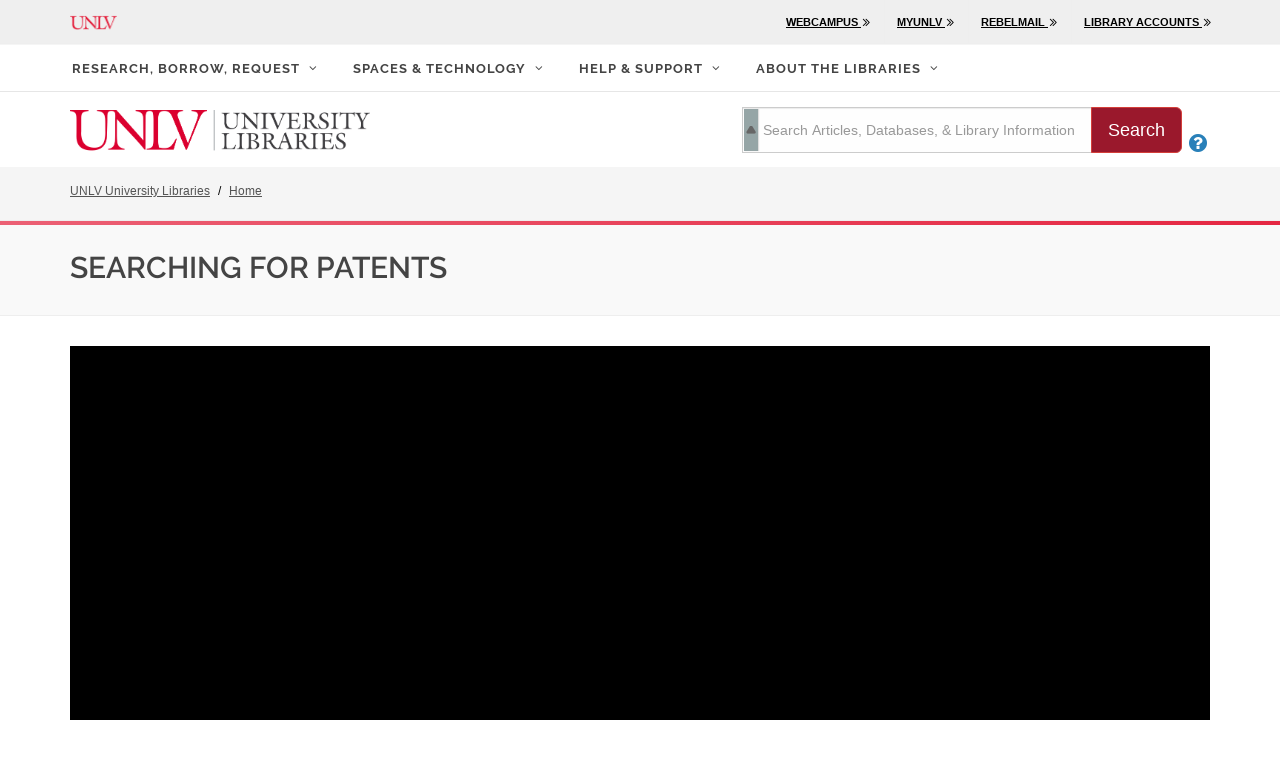

--- FILE ---
content_type: text/html; charset=UTF-8
request_url: https://www.library.unlv.edu/node/226
body_size: 13093
content:
<!DOCTYPE html>
	<html lang="en" dir="ltr">
		<head>
			<meta charset="utf-8" />
<noscript><style>form.antibot * :not(.antibot-message) { display: none !important; }</style>
</noscript><meta name="Generator" content="Drupal 10 (https://www.drupal.org)" />
<meta name="MobileOptimized" content="width" />
<meta name="HandheldFriendly" content="true" />
<meta name="viewport" content="width=device-width, initial-scale=1.0" />
<noscript><link rel="stylesheet" href="/core/themes/claro/css/components/dropbutton-noscript.css?t8932h" />
</noscript><link rel="icon" href="/themes/drupal8_unlv_library_core/favicon.ico" type="image/vnd.microsoft.icon" />
<link rel="canonical" href="http://www.library.unlv.edu/help-support/tutorial-videos/searching-for-patents" />
<link rel="shortlink" href="http://www.library.unlv.edu/node/226" />
<script src="/sites/default/files/google_tag/unlv_libraries/google_tag.script.js?t8932h" defer></script>

			<meta http-equiv="Content-Type" content="text/html; charset=UTF-8">
			<meta name="author" content="Searching for Patents | UNLV University Libraries">
			<link rel="stylesheet" media="all" href="/core/assets/vendor/normalize-css/normalize.css?t8932h" />
<link rel="stylesheet" media="all" href="/core/modules/system/css/components/align.module.css?t8932h" />
<link rel="stylesheet" media="all" href="/core/modules/system/css/components/fieldgroup.module.css?t8932h" />
<link rel="stylesheet" media="all" href="/core/modules/system/css/components/container-inline.module.css?t8932h" />
<link rel="stylesheet" media="all" href="/core/modules/system/css/components/clearfix.module.css?t8932h" />
<link rel="stylesheet" media="all" href="/core/modules/system/css/components/details.module.css?t8932h" />
<link rel="stylesheet" media="all" href="/core/modules/system/css/components/hidden.module.css?t8932h" />
<link rel="stylesheet" media="all" href="/core/modules/system/css/components/item-list.module.css?t8932h" />
<link rel="stylesheet" media="all" href="/core/modules/system/css/components/js.module.css?t8932h" />
<link rel="stylesheet" media="all" href="/core/modules/system/css/components/nowrap.module.css?t8932h" />
<link rel="stylesheet" media="all" href="/core/modules/system/css/components/position-container.module.css?t8932h" />
<link rel="stylesheet" media="all" href="/core/modules/system/css/components/reset-appearance.module.css?t8932h" />
<link rel="stylesheet" media="all" href="/core/modules/system/css/components/resize.module.css?t8932h" />
<link rel="stylesheet" media="all" href="/core/modules/system/css/components/tablesort.module.css?t8932h" />
<link rel="stylesheet" media="all" href="/core/misc/components/progress.module.css?t8932h" />
<link rel="stylesheet" media="all" href="/core/themes/claro/css/components/ajax-progress.module.css?t8932h" />
<link rel="stylesheet" media="all" href="https://use.fontawesome.com/releases/v6.4.0/css/fontawesome.css" />
<link rel="stylesheet" media="all" href="https://use.fontawesome.com/releases/v6.4.0/css/brands.css" />
<link rel="stylesheet" media="all" href="https://use.fontawesome.com/releases/v6.4.0/css/custom-icons.css" />
<link rel="stylesheet" media="all" href="https://use.fontawesome.com/releases/v6.4.0/css/duotone.css" />
<link rel="stylesheet" media="all" href="https://use.fontawesome.com/releases/v6.4.0/css/regular.css" />
<link rel="stylesheet" media="all" href="https://use.fontawesome.com/releases/v6.4.0/css/sharp-light.css" />
<link rel="stylesheet" media="all" href="https://use.fontawesome.com/releases/v6.4.0/css/sharp-regular.css" />
<link rel="stylesheet" media="all" href="https://use.fontawesome.com/releases/v6.4.0/css/sharp-solid.css" />
<link rel="stylesheet" media="all" href="https://use.fontawesome.com/releases/v6.4.0/css/v4-shims.css" />
<link rel="stylesheet" media="all" href="https://use.fontawesome.com/releases/v6.4.0/css/solid.css" />
<link rel="stylesheet" media="all" href="/modules/contrib/gutenberg/vendor/gutenberg/block-library/style.css?t8932h" />
<link rel="stylesheet" media="all" href="/modules/contrib/gutenberg/vendor/gutenberg/block-library/theme.css?t8932h" />
<link rel="stylesheet" media="all" href="/modules/contrib/gutenberg/css/block-library.css?t8932h" id="drupal-blocks" />
<link rel="stylesheet" media="all" href="/modules/unlvlib_gutenberg/css/style.css?t8932h" />
<link rel="stylesheet" media="all" href="/core/themes/claro/css/base/variables.css?t8932h" />
<link rel="stylesheet" media="all" href="/core/themes/claro/css/base/elements.css?t8932h" />
<link rel="stylesheet" media="all" href="/core/themes/claro/css/base/typography.css?t8932h" />
<link rel="stylesheet" media="all" href="/core/themes/claro/css/base/print.css?t8932h" />
<link rel="stylesheet" media="all" href="/core/themes/claro/css/layout/system-admin--layout.css?t8932h" />
<link rel="stylesheet" media="all" href="/core/themes/claro/css/layout/breadcrumb.css?t8932h" />
<link rel="stylesheet" media="all" href="/core/themes/claro/css/layout/local-actions.css?t8932h" />
<link rel="stylesheet" media="all" href="/core/themes/claro/css/layout/layout.css?t8932h" />
<link rel="stylesheet" media="all" href="/core/themes/claro/css/components/system-admin--admin-list.css?t8932h" />
<link rel="stylesheet" media="all" href="/core/themes/claro/css/components/system-admin--links.css?t8932h" />
<link rel="stylesheet" media="all" href="/core/themes/claro/css/components/system-admin--modules.css?t8932h" />
<link rel="stylesheet" media="all" href="/core/themes/claro/css/components/system-admin--panel.css?t8932h" />
<link rel="stylesheet" media="all" href="/core/themes/claro/css/layout/card-list.css?t8932h" />
<link rel="stylesheet" media="all" href="/core/themes/claro/css/components/card.css?t8932h" />
<link rel="stylesheet" media="all" href="/core/themes/claro/css/classy/components/container-inline.css?t8932h" />
<link rel="stylesheet" media="all" href="/core/themes/claro/css/classy/components/exposed-filters.css?t8932h" />
<link rel="stylesheet" media="all" href="/core/themes/claro/css/classy/components/field.css?t8932h" />
<link rel="stylesheet" media="all" href="/core/themes/claro/css/classy/components/icons.css?t8932h" />
<link rel="stylesheet" media="all" href="/core/themes/claro/css/classy/components/inline-form.css?t8932h" />
<link rel="stylesheet" media="all" href="/core/themes/claro/css/classy/components/item-list.css?t8932h" />
<link rel="stylesheet" media="all" href="/core/themes/claro/css/classy/components/link.css?t8932h" />
<link rel="stylesheet" media="all" href="/core/themes/claro/css/classy/components/links.css?t8932h" />
<link rel="stylesheet" media="all" href="/core/themes/claro/css/classy/components/menu.css?t8932h" />
<link rel="stylesheet" media="all" href="/core/themes/claro/css/classy/components/more-link.css?t8932h" />
<link rel="stylesheet" media="all" href="/core/themes/claro/css/classy/components/tablesort.css?t8932h" />
<link rel="stylesheet" media="all" href="/core/themes/claro/css/classy/components/textarea.css?t8932h" />
<link rel="stylesheet" media="all" href="/core/themes/claro/css/classy/components/ui-dialog.css?t8932h" />
<link rel="stylesheet" media="all" href="/core/themes/claro/css/components/accordion.css?t8932h" />
<link rel="stylesheet" media="all" href="/core/themes/claro/css/components/action-link.css?t8932h" />
<link rel="stylesheet" media="all" href="/core/themes/claro/css/components/content-header.css?t8932h" />
<link rel="stylesheet" media="all" href="/core/themes/claro/css/components/ckeditor5.css?t8932h" />
<link rel="stylesheet" media="all" href="/core/themes/claro/css/components/container-inline.css?t8932h" />
<link rel="stylesheet" media="all" href="/core/themes/claro/css/components/container-inline.module.css?t8932h" />
<link rel="stylesheet" media="all" href="/core/themes/claro/css/components/breadcrumb.css?t8932h" />
<link rel="stylesheet" media="all" href="/core/themes/claro/css/components/button.css?t8932h" />
<link rel="stylesheet" media="all" href="/core/themes/claro/css/components/details.css?t8932h" />
<link rel="stylesheet" media="all" href="/core/themes/claro/css/components/divider.css?t8932h" />
<link rel="stylesheet" media="all" href="/core/themes/claro/css/components/messages.css?t8932h" />
<link rel="stylesheet" media="all" href="/core/themes/claro/css/components/entity-meta.css?t8932h" />
<link rel="stylesheet" media="all" href="/core/themes/claro/css/components/fieldset.css?t8932h" />
<link rel="stylesheet" media="all" href="/core/themes/claro/css/components/form.css?t8932h" />
<link rel="stylesheet" media="all" href="/core/themes/claro/css/components/form--checkbox-radio.css?t8932h" />
<link rel="stylesheet" media="all" href="/core/themes/claro/css/components/form--field-multiple.css?t8932h" />
<link rel="stylesheet" media="all" href="/core/themes/claro/css/components/form--managed-file.css?t8932h" />
<link rel="stylesheet" media="all" href="/core/themes/claro/css/components/form--text.css?t8932h" />
<link rel="stylesheet" media="all" href="/core/themes/claro/css/components/form--select.css?t8932h" />
<link rel="stylesheet" media="all" href="/core/themes/claro/css/components/help.css?t8932h" />
<link rel="stylesheet" media="all" href="/core/themes/claro/css/components/image-preview.css?t8932h" />
<link rel="stylesheet" media="all" href="/core/themes/claro/css/components/menus-and-lists.css?t8932h" />
<link rel="stylesheet" media="all" href="/core/themes/claro/css/components/modules-page.css?t8932h" />
<link rel="stylesheet" media="all" href="/core/themes/claro/css/components/node.css?t8932h" />
<link rel="stylesheet" media="all" href="/core/themes/claro/css/components/page-title.css?t8932h" />
<link rel="stylesheet" media="all" href="/core/themes/claro/css/components/pager.css?t8932h" />
<link rel="stylesheet" media="all" href="/core/themes/claro/css/components/skip-link.css?t8932h" />
<link rel="stylesheet" media="all" href="/core/themes/claro/css/components/tables.css?t8932h" />
<link rel="stylesheet" media="all" href="/core/themes/claro/css/components/table--file-multiple-widget.css?t8932h" />
<link rel="stylesheet" media="all" href="/core/themes/claro/css/components/search-admin-settings.css?t8932h" />
<link rel="stylesheet" media="all" href="/core/themes/claro/css/components/tablesort-indicator.css?t8932h" />
<link rel="stylesheet" media="all" href="/core/themes/claro/css/components/system-status-report-general-info.css?t8932h" />
<link rel="stylesheet" media="all" href="/core/themes/claro/css/components/system-status-report.css?t8932h" />
<link rel="stylesheet" media="all" href="/core/themes/claro/css/components/system-status-counter.css?t8932h" />
<link rel="stylesheet" media="all" href="/core/themes/claro/css/components/system-status-report-counters.css?t8932h" />
<link rel="stylesheet" media="all" href="/core/themes/claro/css/components/tableselect.css?t8932h" />
<link rel="stylesheet" media="all" href="/core/themes/claro/css/components/tabs.css?t8932h" />
<link rel="stylesheet" media="all" href="/core/themes/claro/css/components/progress.css?t8932h" />
<link rel="stylesheet" media="all" href="/core/themes/claro/css/theme/colors.css?t8932h" />
<link rel="stylesheet" media="all" href="/themes/drupal8_unlv_library_core/includes/animate/animate.css?t8932h" />
<link rel="stylesheet" media="all" href="/themes/drupal8_unlv_library_core/includes/bootstrap/css/bootstrap.min.css?t8932h" />
<link rel="stylesheet" media="all" href="/themes/drupal8_unlv_library_core/includes/flexslider/css/flexslider.css?t8932h" />
<link rel="stylesheet" media="all" href="/themes/drupal8_unlv_library_core/includes/fontawesome/css/font-awesome.css?t8932h" />
<link rel="stylesheet" media="all" href="/themes/drupal8_unlv_library_core/css/additional-styles.css?t8932h" />
<link rel="stylesheet" media="all" href="/themes/drupal8_unlv_library_core/css/style.css?t8932h" />
<link rel="stylesheet" media="all" href="/themes/drupal8_unlv_library_core/css/animate.css?t8932h" />
<link rel="stylesheet" media="all" href="/themes/drupal8_unlv_library_core/css/bootstrap.css?t8932h" />
<link rel="stylesheet" media="all" href="/themes/drupal8_unlv_library_core/css/bs-switches.css?t8932h" />
<link rel="stylesheet" media="all" href="/themes/drupal8_unlv_library_core/css/colors.css?t8932h" />
<link rel="stylesheet" media="all" href="/themes/drupal8_unlv_library_core/css/font-icons.css?t8932h" />
<link rel="stylesheet" media="all" href="/themes/drupal8_unlv_library_core/css/fonts.css?t8932h" />
<link rel="stylesheet" media="all" href="/themes/drupal8_unlv_library_core/css/magnific-popup.css?t8932h" />
<link rel="stylesheet" media="all" href="/themes/drupal8_unlv_library_core/css/main_extra.css?t8932h" />
<link rel="stylesheet" media="all" href="/themes/drupal8_unlv_library_core/css/radio-checkbox.css?t8932h" />
<link rel="stylesheet" media="all" href="/themes/drupal8_unlv_library_core/css/responsive.css?t8932h" />
<link rel="stylesheet" media="all" href="/themes/drupal8_unlv_library_core/css/dark.css?t8932h" />
<link rel="stylesheet" media="all" href="/themes/drupal8_unlv_library_core/css/universitylibraries.css?t8932h" />
<link rel="stylesheet" media="all" href="/themes/drupal8_unlv_library_core/includes/owl/assets/owl.carousel.min.css?t8932h" />
<link rel="stylesheet" media="all" href="/themes/drupal8_unlv_library_core/includes/owl/assets/owl.theme.default.min.css?t8932h" />
<link rel="stylesheet" media="all" href="/themes/drupal8_unlv_library_core/includes/smartmenus/sm-core-css.css?t8932h" />

			<meta name="viewport" content="width=device-width, initial-scale=1">
			<!--[if lt IE 9]>
				<script src="http://css3-mediaqueries-js.googlecode.com/svn/trunk/css3-mediaqueries.js"></script>
			<![endif]-->
			<script src="/core/misc/touchevents-test.js?v=10.4.6"></script>

			<style>
				.sub-mega-menu{margin-left:22px!important;}
				#header.sticky-style-2{height:92px;}
				#header.sticky-header:not(.static-sticky).sticky-style-2,#header.sticky-header:not(.static-sticky).sticky-style-3{height:92px;}
				.feature-box.fbox-center{padding:6px 0 0 0;}
				.feature-box.fbox-center:not(.fbox-bg) h3:after{margin:10px auto;}
				.feature-box.fbox-center .fbox-icon{margin:0 auto 15px;}
				.tabs-bordered .tab-container{background-color:#FFF;}
				.tabs-bordered .tab-container{padding:10px 30px 15px 30px; min-height:265px; }
				#primary-menu.style-2>div>ul>li>a{padding-top:13px;padding-bottom:13px;}
				#header.sticky-header:not(.static-sticky),#header.sticky-header:not(.static-sticky) #header-wrap,#header.sticky-header:not(.static-sticky):not(.sticky-style-2):not(.sticky-style-3) #logo img{height:92px;}
				.breadcrumb{left:15px!important;}
				@media screen and (min-width: 768px){
					.ask-us img{width:49px!important;}
				}
				@media screen and (max-width: 991px){
					#top-bar{display:none!important;}
				}
				.feature-box.fbox-center .fbox-icon{
					position:relative;
					width:85px;
					height:85px;
					margin:0 auto 17px;
				}
				.feature-box.fbox-center .fbox-icon i{
					font-size:36px;
					line-height: 87px;
				}
				.test-date{
					position:absolute;
					top:10px;
					left:10px;
					background-color:rgba(0,0,0,0.7);
					color:#FFF;
					text-shadow:1px 1px 1px rgba(0,0,0,0.2);
					width:60px;
					height:64px;
					text-align:center;
					padding-top:7px;
					font-size:26px;
					line-height:1;
				}
				.ask-sticky{
					display:inline-block;
					position:fixed;
					bottom:27px;
					right:30px;
					z-index:999;
					background-color:#9A182C;
					height:49px;
					width:147px;
					border:solid 1px #ADADAD;
					padding:4px 9px;
					opacity:0.8;
					-webkit-transition:opacity 0.6s;
					transition:opacity 0.6s;
					border-radius:4px;
				}
				.ask-sticky:hover{opacity:1.0;-webkit-transition:opacity 0.7s;transition:opacity 0.7s;}
				#gotoTop{
					width:53px;
					height:53px;
					right:92px;
					bottom:17px;
					line-height:53px;
					border-radius: 5px;
				}
				.stretched #gotoTop{bottom: 26px;}
				.ask-header{
					background-color:#FFF;
					height:40px;
					width:120px;
					border:solid 1px #EFEFEF;
					padding:3px 8px;
					margin-top:10px;
				}
				#page-title{padding:0;}
				.menu-button{background-color:#9A182C;color:#FFF;border-radius:5px;}
				.button-red{background-color:#9A182C;}
				form{margin-bottom:10px;}
				.checkbox-style:checked + .checkbox-style-3-label:before,.radio-style:checked + .radio-style-3-label:before{background:#9A182C;}
				.radio-style:checked + .radio-style-2-label:before{background:#9A182C;}
				.mm-title{
					font-size:13px;
					font-weight:bold;
					font-family:'Raleway',sans-serif;
					letter-spacing:1px;
					text-transform:uppercase !important;
					margin-bottom:50px !important;
					color:#444;
					padding:0 !important;
					line-height:1.3 !important;
				}
				@media screen and (max-width: 991px){
					.header-button-donate{margin-bottom:20px;}
				}
				@media screen and (min-width: 991px){
					.header-button-ask{display:none;}
				}
				.tab-container { border-radius: 0px 0px 4px 4px; }
				#primary-menu ul li.mega-menu .mega-menu-content.style-2 { box-shadow: 0 35px 35px rgba(0,0,0,0.2); }
				
				@media screen and (min-width: 768px) {
                  .equal2 {
                    display: grid;
                    grid-template-columns: 2fr 1fr;
                    grid-gap: 40px;
                  }
              
                  .equal2_element {
                    display: contents;
                  }
                 }

                 .equal2_element .tabs { margin: 0 0 0 0; }
                 .equal2_element .panel { margin: 0; }
				 ul.tab-nav:not(.tab-nav-lg) li.ui-tabs-active a { top: 0; }
                 .tab-nav { display: flex; justify-content: space-between; }
                 .tab-nav li { flex: 1; margin: 0; }
				 @media (max-width: 767px) { .col_one_fifth { margin-bottom: 0 !important; } .col_one_third, .col_two_third { margin-bottom: 20px !important; } }
			</style>
			<!-- Document Title	============================================= -->
			<title>Searching for Patents | UNLV University Libraries</title>
			<style id="fit-vids-style">.fluid-width-video-wrapper{width:100%;position:relative;padding:0;}.fluid-width-video-wrapper iframe,.fluid-width-video-wrapper object,.fluid-width-video-wrapper embed {position:absolute;top:0;left:0;width:100%;height:100%;}</style>
		</head>
		<body class="path-node page-node-type-tutorial-video" class="stretched device-lg no-transition" data-gr-c-s-loaded="true">
			<!-- Document Wrapper ============================================= -->
			<div id="wrapper" class="clearfix" style="opacity: unset !important;">
			<!-- Header ============================================= -->
			<header id="header" class="sticky-style-2">
				<div id="header-wrap" class="">
					<div class="clear"></div>
					<!-- Top Bar ============================================= -->
					<div id="top-bar">
						<div class="container clearfix">
							<div class="col_half nobottommargin">
								<!-- top bar left -->
								<div class="top-links"><a href="https://www.unlv.edu/" class="standard-logo"><img src="/themes/drupal8_unlv_library_core/images/unlv-sm.png" alt="unlv Logo" width="47px"></a></div>
							</div>
							<div class="col_half fright col_last nobottommargin">
								<!-- top bar right -->
								<div class="top-links">
									
              <ul class="menu" style="margin-right: -15px; touch-action: pan-y;" class="sf-js-enabled clearfix">
                    <li>
        <a href="https://unlv.instructure.com/"><span class="link-text">WebCampus</span> <i class="fa icon-line-fast-forward" aria-hidden="true"></i></a>
              </li>
                <li>
        <a href="https://my.unlv.nevada.edu/psp/lvporprd/?cmd=login&amp;languageCd=ENG"><span class="link-text">MyUNLV</span> <i class="fa icon-line-fast-forward" aria-hidden="true"></i></a>
              </li>
                <li>
        <a href="https://www.it.unlv.edu/rebelmail"><span class="link-text">Rebelmail</span> <i class="fa icon-line-fast-forward" aria-hidden="true"></i></a>
              </li>
                <li>
        <a href="/library-accounts" data-drupal-link-system-path="node/69"><span class="link-text">Library Accounts</span> <i class="fa icon-line-fast-forward" aria-hidden="true"></i></a>
              </li>
        </ul>
  


								</div>
							</div>
						</div>
						<a href="#content" class="skip-to-main-content-link sr-only sr-only-focusable">Skip to main content</a>
					</div>
					<!-- #top-bar end -->
					<div class="clear"></div>
					<!-- Primary Navigation ============================================= -->
					<nav id="primary-menu" class="style-2 with-arrows">
						<div class="container clearfix">
							<div id="primary-menu-trigger" tabindex="0" role="button" aria-label="navigation menu"><i class="icon-reorder"></i></div>
							<img class=" hidden-md hidden-lg hidden-xl" style="margin: 6px 8px 0 58px;" src="/themes/drupal8_unlv_library_core/images/library2.png" alt="UNLV University Libraries logo" width="190px">
											<ul class="menu" style="touch-action: pan-y;margin-right: -15px; touch-action: pan-y;" class="sf-js-enabled clearfix">
									<li class="mega-menu sub-menu"><a href="/borrow-request" class="sf-with-ul" data-drupal-link-system-path="node/9"><div>Research, Borrow, Request</div></a>
										<div class="mega-menu-content style-2 clearfix" style="display: none;">
											<ul class="mega-menu-column col-md-3" style="">
												<li class="mm-title sub-menu"><span>Find research materials</span>
													<ul style="display: none;">

														<li><a href="/research" data-drupal-link-system-path="node/68"><i class="fa icon-edit" aria-hidden="true"></i> <span class="link-text">Start your research</span></a></li>
														<li><a href="https://unlv-primo.hosted.exlibrisgroup.com/primo-explore/search?vid=UNLV&amp;lang=en_US&amp;sortby=rank"><i class="fa icon-search" aria-hidden="true"></i> <span class="link-text">Quick Search</span></a></li>
														<li><a href="https://unlv-primo.hosted.exlibrisgroup.com/primo-explore/jsearch?vid=UNLV&amp;lang=en_US"><i class="fa icon-book2" aria-hidden="true"></i> <span class="link-text">A-Z List Of Journals</span></a></li>
														<li><a href="https://guides.library.unlv.edu/az.php"><i class="fa icon-data" aria-hidden="true"></i> <span class="link-text">Databases</span></a></li>
														<li><a href="https://guides.library.unlv.edu/home"><i class="fa icon-book3" aria-hidden="true"></i> <span class="link-text">Research Guides</span></a></li>
														<li><a href="/help/off-campus_access" data-drupal-link-system-path="node/79"><i class="fa icon-line-location" aria-hidden="true"></i> <span class="link-text">Connect from off-campus</span></a></li>
														<li><a href="/collections/new-books/"><i class="fas icon-book" aria-hidden="true"></i> <span class="link-text">New Books List</span></a></li>
														<li><a href="/collections" data-drupal-link-system-path="node/51"><i class="fa icon-line-layers" aria-hidden="true"></i> <span class="link-text">All Collections</span></a></li>													</ul>
												</li>
											</ul>
											<ul class="mega-menu-column col-md-3" style="">												<li class="mm-title sub-menu"><span>Borrow &amp; Request</span>
													<ul style="display: none;">

														<li><a href="https://www.library.unlv.edu/about/library-access-and-privileges"><i class="fa icon-line-paper" aria-hidden="true"></i> <span class="link-text">Borrowing Policies</span></a></li>
														<li><a href="https://www.library.unlv.edu/research/interlibrary-loan"><i class="fa icon-line-mail" aria-hidden="true"></i> <span class="link-text">Request From Another Library</span></a></li>
														<li><a href="https://unlv.co1.qualtrics.com/jfe/form/SV_6zKxq58p3ceAnae"><i class="fa icon-money" aria-hidden="true"></i> <span class="link-text">Suggest A Purchase For The Library</span></a></li>
														<li><a href="/research/reserves" data-drupal-link-system-path="node/87"><i class="fa icon-line2-notebook" aria-hidden="true"></i> <span class="link-text">Course Reserves</span></a></li>													</ul>
												</li>
											</ul>
											<ul class="mega-menu-column col-md-3" style="">												<li class="mm-title sub-menu"><span>Borrow equipment</span>
													<ul style="display: none;">

														<li><a href="/research/technology-lending" data-drupal-link-system-path="node/1601"><i class="fa icon-headphones" aria-hidden="true"></i> <span class="link-text">Technology: Chargers, Laptops, Cameras</span></a></li>
														<li><a href="https://unlv.co1.qualtrics.com/jfe/form/SV_eP3L3pNTtRRBq2G"><i class="fa icon-laptop" aria-hidden="true"></i> <span class="link-text">Technology User Agreement</span></a></li>
														<li><a href="/research/anatomical-models" data-drupal-link-system-path="node/1350"><i class="fa icon-user-md" aria-hidden="true"></i> <span class="link-text">Anatomical Models</span></a></li>
														<li><a href="https://guides.library.unlv.edu/anatomytable"><i class="fa icon-male" aria-hidden="true"></i> <span class="link-text">Anatomy Table</span></a></li>													</ul>
												</li>
											</ul>
											<ul class="mega-menu-column col-md-3" style="">												<li class="mm-title sub-menu"><span>Unique Collections</span>
													<ul style="display: none;">

														<li><a href="/speccol" data-drupal-link-system-path="node/118"><i class="fa icon-archive2" aria-hidden="true"></i> <span class="link-text">Special Collections &amp; Archives</span></a>
															<ul class="sub-mega-menu" style="">
																<li><a href="https://special.library.unlv.edu" title="icon-calendar3"><i class="fa icon-line-image" aria-hidden="true"></i> <span class="link-text">Digital Collections</span></a></li>																<li><a href="/speccol/ohrc" data-drupal-link-system-path="node/138"><i class="fa icon-line-circle-check" aria-hidden="true"></i> <span class="link-text">Oral History Research Center</span></a></li>															</ul></li>
														<li><a href="https://oasis.library.unlv.edu/"><i class="fa icon-line2-graduation" aria-hidden="true"></i> <span class="link-text">OAsis Research Repository</span></a></li>													</ul>
												</li>
											</ul>
											<ul class="mega-menu-column col-md-3" style="">												</ul>
										</div>
									</li>									<li class="mega-menu sub-menu"><a href="/creative-study-spaces" class="sf-with-ul" data-drupal-link-system-path="node/10"><div>Spaces & Technology</div></a>
										<div class="mega-menu-content style-2 clearfix" style="display: none;">
											<ul class="mega-menu-column col-md-3" style="">
												<li class="mm-title sub-menu"><span>Study Spaces</span>
													<ul style="display: none;">

														<li><a href="/spaces/group_study_room_reservations" data-drupal-link-system-path="node/23"><i class="fa icon-circle-arrow-right" aria-hidden="true"></i> <span class="link-text">Reserve a Study Space</span></a></li>
														<li><a href="/spaces/quiet-study" data-drupal-link-system-path="node/1435"><i class="fa icon-line-square-cross" aria-hidden="true"></i> <span class="link-text">Quiet Study Spaces</span></a></li>
														<li><a href="/spaces/open-group-study-spaces" data-drupal-link-system-path="node/1432"><i class="fa fa-users" aria-hidden="true"></i> <span class="link-text">Open and Group Study Spaces</span></a></li>
														<li><a href="/about/floor-plans" data-drupal-link-system-path="node/440"><i class="fa icon-map-marker2" aria-hidden="true"></i> <span class="link-text">Map of All Study Spaces</span></a></li>													</ul>
												</li>
											</ul>
											<ul class="mega-menu-column col-md-3" style="">												<li class="mm-title sub-menu"><span>Computers, Printing, Technology</span>
													<ul style="display: none;">

														<li><a href="/spaces/printing_copying" data-drupal-link-system-path="node/24"><i class="fa icon-printer" aria-hidden="true"></i> <span class="link-text">Print, Copy, &amp; Scan</span></a></li>
														<li><a href="/spaces/hardware_software" data-drupal-link-system-path="node/81"><i class="fa icon-laptop2" aria-hidden="true"></i> <span class="link-text">Computer Software &amp; Hardware</span></a></li>
														<li><a href="/spaces/computer-availability" data-drupal-link-system-path="node/78"><i class="fa icon-screen" aria-hidden="true"></i> <span class="link-text">Computer Availability</span></a></li>
														<li><a href="https://wifi.unlv.edu"><i class="fa icon-wifi-full" aria-hidden="true"></i> <span class="link-text">Wifi Access</span></a></li>
														<li><a href="/research/technology-lending" data-drupal-link-system-path="node/1601"><i class="fa icon-line-camera" aria-hidden="true"></i> <span class="link-text">Borrow Equipment</span></a></li>													</ul>
												</li>
											</ul>
											<ul class="mega-menu-column col-md-3" style="">												<li class="mm-title sub-menu"><span>Creative Spaces</span>
													<ul style="display: none;">

														<li><a href="/spaces/makerspace" data-drupal-link-system-path="node/94"><i class="fa icon-settings" aria-hidden="true"></i> <span class="link-text">Makerspace</span></a></li>
														<li><a href="/spaces/multimedia" data-drupal-link-system-path="node/95"><i class="fa icon-line-microphone" aria-hidden="true"></i> <span class="link-text">Multimedia Production</span></a></li>
														<li><a href="/ptrc" data-drupal-link-system-path="node/1267"><i class="fa icon-lightbulb" aria-hidden="true"></i> <span class="link-text">Patents &amp; Trademarks</span></a></li>													</ul>
												</li>
											</ul>
											<ul class="mega-menu-column col-md-3" style="">												</ul>
										</div>
									</li>									<li class="mega-menu sub-menu"><a href="/help-support" class="sf-with-ul" data-drupal-link-system-path="node/48"><div>Help & Support</div></a>
										<div class="mega-menu-content style-2 clearfix" style="display: none;">
											<ul class="mega-menu-column col-md-3" style="">
												<li class="mm-title sub-menu"><span>Get Help</span>
													<ul style="display: none;">

														<li><a href="https://ask.library.unlv.edu/"><i class="fa icon-question-sign" aria-hidden="true"></i> <span class="link-text">Ask Us!</span></a></li>
														<li><a href="https://guides.library.unlv.edu/find-experts/"><i class="fa icon-line2-calendar" aria-hidden="true"></i> <span class="link-text">Connect with a Library Expert</span></a></li>
														<li><a href="/help/off-campus_access" data-drupal-link-system-path="node/79"><i class="fa icon-line-location" aria-hidden="true"></i> <span class="link-text">Connect from off-campus</span></a></li>
														<li><a href="/instruction/workshops" data-drupal-link-system-path="node/55"><i class="fa icon-line2-settings" aria-hidden="true"></i> <span class="link-text">Workshops</span></a></li>
														<li><a href="https://writingcenter.unlv.edu/"><i class="fa icon-pencil2" aria-hidden="true"></i> <span class="link-text">University Writing Center</span></a></li>
														<li><a href="https://www.unlv.edu/asc/tutoring"><i class="fa icon-users2" aria-hidden="true"></i> <span class="link-text">Tutoring</span></a></li>
														<li><a href="/accessibility_disabilities" data-drupal-link-system-path="node/65"><i class="fa icon-line-help" aria-hidden="true"></i> <span class="link-text">Accessibility &amp; Disabilities</span></a></li>													</ul>
												</li>
											</ul>
											<ul class="mega-menu-column col-md-3" style="">												<li class="mm-title sub-menu"><span>Research Guides</span>
													<ul style="display: none;">

														<li><a href="https://guides.library.unlv.edu/cite"><i class="fa icon-line-paper" aria-hidden="true"></i> <span class="link-text">Citations &amp; Bibliographies</span></a></li>
														<li><a href="https://guides.library.unlv.edu/home"><i class="fa icon-like" aria-hidden="true"></i> <span class="link-text">All Guides By Subject</span></a></li>
														<li><a href="https://guides.library.unlv.edu/c.php?g=595709&amp;p=4121295"><i class="fa icon-pencil" aria-hidden="true"></i> <span class="link-text">All Course Guides</span></a></li>
														<li><a href="/tutorial-videos" data-drupal-link-system-path="tutorial-videos"><i class="fa icon-video" aria-hidden="true"></i> <span class="link-text">Video Tutorials</span></a></li>													</ul>
												</li>
											</ul>
											<ul class="mega-menu-column col-md-3" style="">												<li class="mm-title sub-menu"><span>Consultation &amp; Instruction</span>
													<ul style="display: none;">

														<li><a href="https://guides.library.unlv.edu/find-experts/"><i class="fa icon-line2-calendar" aria-hidden="true"></i> <span class="link-text">Connect with a Library Expert</span></a></li>
														<li><a href="/help/services_faculty_instructors" data-drupal-link-system-path="node/89"><i class="fa icon-file-text" aria-hidden="true"></i> <span class="link-text">Services for Instructors</span></a></li>
														<li><a href="/instruction/request-library-instruction" data-drupal-link-system-path="node/88"><i class="fa icon-line-open" aria-hidden="true"></i> <span class="link-text">Request Library Instruction</span></a></li>
														<li><a href="/research/reserves" data-drupal-link-system-path="node/87"><i class="fa icon-line-book" aria-hidden="true"></i> <span class="link-text">Course Reserves</span></a></li>
														<li><a href="/oer" data-drupal-link-system-path="node/1029"><i class="fa icon-book3" aria-hidden="true"></i> <span class="link-text">Open Educational Resources</span></a></li>
														<li><a href="/ptrc" title="Patents &amp; trademarks" data-drupal-link-system-path="node/1267"><i class="fa icon-lightbulb" aria-hidden="true"></i> <span class="link-text">Patents &amp; Trademarks</span></a></li>													</ul>
												</li>
											</ul>
											<ul class="mega-menu-column col-md-3" style="">												<li class="mm-title sub-menu"><span>Publishing &amp; Scholarly Research</span>
													<ul style="display: none;">

														<li><a href="https://guides.library.unlv.edu/scholarlycommunication"><i class="fa icon-comment" aria-hidden="true"></i> <span class="link-text">Scholarly Communication Services</span></a></li>
														<li><a href="/help/data-services" data-drupal-link-system-path="node/614"><i class="fa icon-graph" aria-hidden="true"></i> <span class="link-text">Data and GIS Services</span></a></li>
														<li><a href="https://oasis.library.unlv.edu/"><i class="fa icon-line2-graduation" aria-hidden="true"></i> <span class="link-text">OAsis Research Repository</span></a></li>
														<li><a href="/help-support/research-impact-challenge" data-drupal-link-system-path="node/1361"><i class="fa icon-file-alt" aria-hidden="true"></i> <span class="link-text">Research Impact Challenge</span></a></li>													</ul>
												</li>
											</ul>
											<ul class="mega-menu-column col-md-3" style="">												</ul>
										</div>
									</li>									<li class="mega-menu sub-menu"><a href="/about" class="sf-with-ul" data-drupal-link-system-path="node/49"><div>About the Libraries</div></a>
										<div class="mega-menu-content style-2 clearfix" style="display: none;">
											<ul class="mega-menu-column col-md-3" style="">
												<li class="mm-title sub-menu"><span>General Information</span>
													<ul style="display: none;">

														<li><a href="/about/branches-locations" data-drupal-link-system-path="node/207"><i class="fa icon-map-marker2" aria-hidden="true"></i> <span class="link-text">Locations &amp; Branches</span></a></li>
														<li><a href="https://cal.library.unlv.edu/"><i class="fa icon-clock" aria-hidden="true"></i> <span class="link-text">Hours</span></a></li>
														<li><a href="/about/rebel-hours" data-drupal-link-system-path="node/1230"><i class="fa icon-moon" aria-hidden="true"></i> <span class="link-text">Rebel Hours</span></a></li>
														<li><a href="https://www.unlv.edu/parking/lots"><i class="fa icon-truck" aria-hidden="true"></i> <span class="link-text">Parking</span></a></li>
														<li><a href="/about/floor-plans" data-drupal-link-system-path="node/440"><i class="fa icon-map" aria-hidden="true"></i> <span class="link-text">Floor Plans</span></a></li>
														<li><a href="/about/lactation-space" data-drupal-link-system-path="node/957"><i class="fa icon-user" aria-hidden="true"></i> <span class="link-text">Lactation Space</span></a></li>													</ul>
												</li>
											</ul>
											<ul class="mega-menu-column col-md-3" style="">												<li class="mm-title sub-menu"><span>Our Organization</span>
													<ul style="display: none;">

														<li><a href="/lied-library-25th-anniversary" data-drupal-link-system-path="node/2699"><i class="fas fa-star" aria-hidden="true"></i> <span class="link-text">25th Anniversary of Lied </span></a></li>
														<li><a href="/about/mission_statement" data-drupal-link-system-path="node/29"><i class="fa icon-line-paper" aria-hidden="true"></i> <span class="link-text">Mission, Vision, &amp; Values</span></a></li>
														<li><a href="/about/diversity-equity-inclusion" data-drupal-link-system-path="node/1320"><i class="fa icon-thumbs-up" aria-hidden="true"></i> <span class="link-text">Diversity, Equity, Inclusion</span></a></li>
														<li><a href="https://www.library.unlv.edu/about/staff"><i class="fa icon-users" aria-hidden="true"></i> <span class="link-text">Staff Directory</span></a></li>
														<li><a href="/employment" data-drupal-link-system-path="node/31"><i class="fa icon-like" aria-hidden="true"></i> <span class="link-text">Job Opportunities</span></a></li>
														<li><a href="/about/staff#staff-unit" data-drupal-link-system-path="node/1584"><i class="fa icon-code-fork" aria-hidden="true"></i> <span class="link-text">Library Divisions &amp; Departments</span></a></li>													</ul>
												</li>
											</ul>
											<ul class="mega-menu-column col-md-3" style="">												<li class="mm-title sub-menu"><span>Policies &amp; Guidelines</span>
													<ul style="display: none;">

														<li><a href="/about/library-access-and-privileges" data-drupal-link-system-path="node/17"><i class="fa icon-line2-arrow-right" aria-hidden="true"></i> <span class="link-text">Lending Policies</span></a></li>
														<li><a href="/about/policies/conduct-policy" data-drupal-link-system-path="node/1218"><i class="fa icon-user" aria-hidden="true"></i> <span class="link-text">Libraries Conduct Policy</span></a></li>
														<li><a href="/about/policies/room_use_guidelines" data-drupal-link-system-path="node/22"><i class="fa icon-line-paper" aria-hidden="true"></i> <span class="link-text">Room Use Policy</span></a></li>
														<li><a href="/about/policies" data-drupal-link-system-path="node/19"><i class="fa icon-line-paper-stack" aria-hidden="true"></i> <span class="link-text">See All Policies</span></a></li>													</ul>
												</li>
											</ul>
											<ul class="mega-menu-column col-md-3" style="">												<li class="mm-title sub-menu"><span>Connect With Us</span>
													<ul style="display: none;">

														<li><a href="/news-center" data-drupal-link-system-path="news-center"><i class="fa icon-newspaper" aria-hidden="true"></i> <span class="link-text">News</span></a></li>
														<li><a href="https://cal.library.unlv.edu/calendar?cid=12058&amp;t=g&amp;d=0000-00-00&amp;cal=12058&amp;inc=0"><i class="fa icon-calendar3" aria-hidden="true"></i> <span class="link-text">Events</span></a></li>
														<li><a href="/about/social-media" data-drupal-link-system-path="node/108"><i class="fa icon-line2-social-youtube" aria-hidden="true"></i> <span class="link-text">Social Media</span></a></li>
														<li><a href="https://www.library.unlv.edu/giving/"><i class="fa icon-money" aria-hidden="true"></i> <span class="link-text">Give To The Libraries</span></a></li>
														<li><a href="/contact" data-drupal-link-system-path="node/103"><i class="fa icon-phone" aria-hidden="true"></i> <span class="link-text">Contact Us</span></a></li>
														<li><a href="https://www.library.unlv.edu/library-accounts"><i class="fa icon-user" aria-hidden="true"></i> <span class="link-text">Library Accounts</span></a></li>													</ul>
												</li>
											</ul>
											<ul class="mega-menu-column col-md-3" style="">												</ul>
										</div>
									</li>							</ul>

						</div>
					</nav>
					<!-- #primary-menu end -->
				</div>
			</header>
			<!-- #header end -->

  <div class="page-wrapper dialog-off-canvas-main-canvas" data-off-canvas-main-canvas>
    


			<div class="container clearfix">
				<!-- Logo ============================================= -->
				<div class="col-md-6 nopadding hidden-xs hidden-sm">  <div class="region region-header">
    <div id="block-drupal8-unlv-library-core-branding" class="site-branding block block-system block-system-branding-block">
  
      
        <div class="brand logo">
      <a href="/" title="Home" rel="home" class="site-branding__logo">
        <img src="/sites/default/files/library2_0.png" alt="Home" />
      </a>
    </div>
    </div>

  </div>
</div>				<div id="block-subpage-search" class="block block-block-content block-block-contentd2d2d074-a280-4feb-b30f-791334c7eb56">
  
      
      <div class="content">
      
            <div class="clearfix text-formatted field field--name-body field--type-text-with-summary field--label-hidden field__item"><div class="search-tool-wrapper-header clearfix">
    <!-- Header search form wrapper -->
    <form method="get" name="dummy_searchForm_header" role="form" class="bottommargin-xs sb_wrapper clearfix"
          enctype="application/x-www-form-urlencoded; charset=utf-8" 
          onsubmit="return search__header_main();">
        <div class="input-group input-group-lg">
            <span id="sb_arrow" class="sb_down"></span>
            <input id="dummy_query__header" class="form-control sb_input" type="text" name="query" autocomplete="on"
                   placeholder="Search Articles, Databases, & Library Information" aria-label="search term">
            <!-- search dropdown -->
            <span class="sb_dropdown" style="display: none;">
                <input value="primo" id="radio-primo" class="radio-style" name="header-search-type" type="radio" checked="checked">
                <label for="radio-primo" class="radio-style-2-label radio-small">Quick Search</label>

                <input value="libinfo" id="radio-libinfo" class="radio-style" name="header-search-type" type="radio">
                <label for="radio-libinfo" class="radio-style-2-label radio-small">Library Information</label>
            </span>
            <span class="input-group-btn"><button class="btn btn-danger" type="submit">Search</button></span>
        </div>
    </form>

    <div class="search-help">
        <a href="#" onclick="return false"><span class="glyph" aria-label="Search Help"></span></a>
        <span id="tooltip">
            <div>
                <p>
                    <strong>Quick Search:</strong> Articles, newspapers, books and ebooks, videos and more. Results primarily available online but may also include books available in the library or articles that can be requested for email delivery from ILLiad.<br />
                </p>
                <p>
                    <strong>Library Information:</strong> Pages on library web site, for example research guides, library policies and procedures, hours and events.
                </p>
            </div>
        </span>
    </div>
</div>

<!-- Keep the existing Library Information form intact -->
<form id="searchForm__header-libinfo" method="get" role="form" class="bottommargin-xs" action="/search/googleresults.html">
    <div class="input-group input-group-lg">
        <input type="hidden" name="q" id="query__header-libinfo" class="form-control" placeholder="Search for library information" autocomplete="on">
    </div>

    <div class="search-specific" hidden="" style="display:none;">
      <input name="cx" value="001581898298350756962:-ch-cv_3h1k" type="hidden">
      <input name="cof" value="FORID:10" type="hidden">
      <input name="ie" value="UTF-8" type="hidden">
    </div>
</form>

<script>
/*** HEADER SEARCH HANDLER ***/
function search__header_main() {
    const q = document.getElementById("dummy_query__header").value.trim();
    if (!q) return false;

    const type = document.querySelector("input[name='header-search-type']:checked").value;

    if (type === "primo") {
        // Primo VE Quick Search
        const url =
          "https://unlv.primo.exlibrisgroup.com/discovery/search"
          + "?query=any,contains," + encodeURIComponent(q)
          + "&tab=Everything"
          + "&search_scope=MyInst_and_CI"
          + "&vid=01UNLV_INST:UNLV"
          + "&offset=0";

        window.location.href = url;
        return false;
    }

    if (type === "libinfo") {
        // Library Information search (existing Google search)
        const libinfoForm = document.getElementById("searchForm__header-libinfo");
        document.getElementById("query__header-libinfo").value = q;
        libinfoForm.submit();
        return false;
    }

    return false;
}
</script></div>
      
    </div>
  </div>

				
				<!-- #logo end -->
			</div>
			<!-- Page Title ============================================= -->
			<section id="page-title" style="padding: 20px 0;">
				<div class="container clearfix">
					<div class="region region-breadcrumb">
  <div id="block-drupal8-unlv-library-core-breadcrumbs" class="block block-system block-system-breadcrumb-block">
  
      
      <div class="content">
      					<ol class="breadcrumb">
						<li><a href="/">UNLV University Libraries</a></li>
						<li><a href="/">Home</a></li>
					</ol>

    </div>
  </div>

</div>

				</div>
			</section><!-- #page-title end -->
			<div class="color-line"></div>			<!-- Content ============================================= -->
			<section id="content" style="margin-bottom: 0px;">
				<div class="clear"></div>
				<div class="content-wrap" style="padding: 0 0 14px 0;">
					<!-- Page title -->
					<div class="container-fluid clearfix bottommargin-sm ztitle">
						<div class="container clearfix">  <div class="region region-page-title">
    <div id="block-drupal8-unlv-library-core-page-title" class="block block-core block-page-title-block">
  
      
      <div class="content">
      
  <h1 class="page-title"><span class="field field--name-title field--type-string field--label-hidden">Searching for Patents</span>
</h1>


    </div>
  </div>

  </div>
</div>
					</div>
					<!-- End page title -->
					<div class="container clearfix">
						<div class="parallax-region">
							<div class="row layout">
								<div class="content_layout">
									<div class=col-md-12>   <div class="region region-content">
    <div id="block-drupal8-unlv-library-core-content" class="block block-system block-system-main-block">
  
      
      <div class="content">
      <div class="wp-block-embed-panopto-embed responsive-iframe-wrapper">
    <iframe src="https://unlv.hosted.panopto.com/Panopto/Pages/Embed.aspx?id=d72f941b-ca27-43ec-8f8b-aff801348b0c&amp;autoplay=false&amp;offerviewer=true&amp;showtitle=true&amp;showbrand=true&amp;captions=false&amp;interactivity=all" frameborder="0" webkitallowfullscreen mozallowfullscreen allowfullscreen></iframe>
</div>

            <div class="clearfix text-formatted field field--name-field-video-description field--type-text-with-summary field--label-hidden field__item"><p>This video tutorial shows how to find patents.</p>
</div>
      
            <div class="clearfix text-formatted field field--name-field-transcript-text field--type-text-long field--label-hidden field__item"><h3>Transcript</h3>

<p>Welcome to Searching for Patents by the UNLV University Libraries.</p>

<p>A patent gives its owner the right to exclude others from making, using, selling, and importing an invention for a certain period of time. If you are an inventor, you can use patents as a way to stake your claim to your inventions. Patents can protect a new design, a specific process, or the sale of a thing.</p>

<p>Engineers, business people, and researchers use patents for a variety of reasons. They can help with many different research questions. You can use them to explore the development of a technology over time, look through all the patents filed by one inventor or company, or discover whether your design project idea or invention is truly novel.</p>

<p>When searching for patents, Google patents is a great place to start.</p>

<p>You can enter keywords and get a list of related results, just like regular Google.</p>

<p>However, keep in mind that the language that patents use is often technical. So, a touch screen might be called a “tactile display screen” in some patents, even though we usually say “touch screen” in everyday conversation. Think about this when you’re searching.</p>

<p>If you’d like to learn more about a particular patent, you can click it to read its record. One of the most meaningful pieces of information here is the patent number. A patent number is a series of characters that identifies an individual patent.</p>

<p>Other relevant information on this page includes title, name of inventor(s), current owner, summary, images, description, and legal claims to control. The date of patent grant is useful if you want to know if it is still "controlled". There are also citations to other documents including related patents and categories that the invention fits into.</p>

<p>These categories are helpful for browsing for other patents that have similar characteristics. Explore each of the categories that your sample patent document is tagged with to see if they capture a relevant aspect of your research interest. You can often find additional patents that are related to your interests this way.</p>

<p>If you have any questions please feel free to click the “Ask us” button at the top right-hand corner of the UNLV Libraries website to contact a librarian by livechat, text, phone, or email. If you’re on campus, drop in help is available on the first floor of Lied Library. You can also check out our other tutorials for more quick and easy help.</p></div>
      
    </div>
  </div>

  </div>
 </div>
								</div>
							</div>
						</div>
						<div class="clear"></div>
						<!-- Chat Widget -->
						<!--<div class="ask-sticky visible-md visible-lg"><div id="block-floatingaskus" class="block block-block-content block-block-content14a94b8c-3ff7-40cd-aa58-eed8ec19758b">
  
      
      <div class="content">
      
            <div class="clearfix text-formatted field field--name-body field--type-text-with-summary field--label-hidden field__item"><p><a href="https://ask.library.unlv.edu"><img alt="Ask Us" data-entity-type="file" data-entity-uuid="36453d6e-6ff4-4f0a-915a-ec0f1cb27298" src="/sites/default/files/2022-03/ask2_0.png"></a></p></div>
      
    </div>
  </div>
</div>-->
						<script src="https://ask.library.unlv.edu/load_chat.php?hash=37f3260f626f538629caaea229c366979a188ad53452b0d67022500c27dc7e44"></script>
                        <div id="libchat_37f3260f626f538629caaea229c366979a188ad53452b0d67022500c27dc7e44"></div><style>.s-lch-widget-float.open { top: auto !important; height: 60% !important; bottom: 1px !important; } .s-lch-widget-float-load { border: 1px solid #333333 !important; }</style>

					</div>
				</div><!-- content-wrap end -->
			</section>
			<!-- Footer ============================================= -->
			<footer id="footer" class="dark" style="border-top: none;">
				<div class="color-line"></div>
				<div class="content-wrap nobottompadding">
					<div class="container clearfix">
						<!-- 1 Lied Library -->
						<div class="vis" id="content_1">
							<div class="equal">
																	<div class="col_one_fourth panel panel-default">
										<div id="block-liedlibraryfooter1" class="block block-block-content block-block-contentb7e38ffa-70a4-4326-8222-f8962c92b500">

											<div class="panel-heading">
												<h2 class="panel-title"><i class="icon-book">&nbsp;</i>Lied Library</h2>
											</div>

											<div class="panel-body">
												
            <div class="clearfix text-formatted field field--name-body field--type-text-with-summary field--label-hidden field__item"><p><strong>4505 South Maryland Pkwy.</strong><br>
Box 457001<br>
Las Vegas, Nevada<br>
89154-7001<br>
<br>
702-895-2111<br>
<br>
</p>

<h3 style="-webkit-tap-highlight-color: rgba(0, 0, 0, 0);box-sizing: border-box;font-weight: 600 !important;line-height: 1.5 !important;margin: 0 0 30px 0;font-family: inherit;margin-top: 10px;margin-bottom: 10px;font-size: 14px;color: #EEE;">Today's Hours:</h3>

<div id="hours--lied-footer" style="padding-left:10px;">&nbsp;</div>

<p>&nbsp;</p>
</div>
      
											</div>
										</div>
									</div>
																	<div class="col_one_fourth panel panel-default">
										<div id="block-liedlibraryfooter2" class="block block-block-content block-block-contentc1b8d673-c200-4bef-8414-34ef499d500b">

											<div class="panel-heading">
												<h2 class="panel-title"><i class="icon-globe">&nbsp;</i>Location</h2>
											</div>

											<div class="panel-body">
												
            <div class="clearfix text-formatted field field--name-body field--type-text-with-summary field--label-hidden field__item"><p><a href="https://www.google.com/maps/place/Lied+Library/@36.1071887,-115.1446077,17z/data=!3m1!4b1!4m5!3m4!1s0x80c8c5aa885d5409:0xe9db91454584497d!8m2!3d36.1071887!4d-115.142419"><img alt="Lied Library map" src="/themes/drupal8_unlv_library_core/images/lied-map.jpg" /></a></p>
<h3 style="-webkit-tap-highlight-color: rgba(0, 0, 0, 0);box-sizing: border-box;font-weight: 600 !important;line-height: 1.5 !important;margin: 0 0 30px 0;font-family: inherit;margin-top: 10px;margin-bottom: 10px;font-size: 14px;color: #EEE;">More Information</h3>
<ul class="widget_links" style="margin-left: unset;">
	<li><a href="https://cal.library.unlv.edu/" style="background-image: unset;"><i class="icon-chevron-right" style="padding-right: 5px;"></i>Future Library Hours</a></li>
	<li><a href="https://unlv.campusdish.com/Locations/TheCoffeeBeanAndTeaLeaf.aspx" style="background-image: unset;"><i class="icon-chevron-right" style="padding-right: 5px;"></i>Book 'n Bean Hours</a></li>
	<li><a href="https://www.unlv.edu/parking" style="background-image: unset;"><i class="icon-chevron-right" style="padding-right: 5px;"></i>Parking Information</a></li>
</ul>
</div>
      
											</div>
										</div>
									</div>
																	<div class="col_one_fourth panel panel-default">
										<div id="block-liedlibraryfooter3" class="block block-block-content block-block-content17044f9c-2d4b-4c06-ab90-c0e28a41f20b">

											<div class="panel-heading">
												<h2 class="panel-title"><i class="icon-phone2">&nbsp;</i>Contact</h2>
											</div>

											<div class="panel-body">
												
            <div class="clearfix text-formatted field field--name-body field--type-text-with-summary field--label-hidden field__item">              <h3 style="-webkit-tap-highlight-color: rgba(0, 0, 0, 0);box-sizing: border-box;font-weight: 600 !important;line-height: 1.5 !important;margin: 0 0 30px 0;font-family: inherit;margin-top: 10px;margin-bottom: 10px;font-size: 14px;color: #EEE;">Ask Us!</h3> 
<ul class="widget_links" style="margin-left: unset;">
                <li><a href="https://ask.library.unlv.edu" style="background-image: unset;padding-left: unset;"><i class="icon-comment2">&nbsp;</i>Chat</a></li>
                <li><i class="icon-phone2">&nbsp;</i>Text: 702-945-0822</li>
                <li><i class="icon-phone3">&nbsp;</i>Phone: 702-895-2111</li>
                <li><a href="https://www.library.unlv.edu/ask/email.php" style="background-image: unset;padding-left: unset;"><i class="icon-email3">&nbsp;</i>Email</a></li>
                <li><a href="https://unlv.co1.qualtrics.com/jfe/form/SV_6qTFLq86qDcXzSK" style="background-image: unset;padding-left: unset;"><i class="icon-exclamation-sign">&nbsp;</i>Report a disturbance</a></li>
              </ul>
              <h3 style="-webkit-tap-highlight-color: rgba(0, 0, 0, 0);box-sizing: border-box;font-weight: 600 !important;line-height: 1.5 !important;margin: 0 0 30px 0;font-family: inherit;margin-top: 10px;margin-bottom: 10px;font-size: 14px;color: #EEE;">Social Media</h3>
					            <a href="http://instagram.com/unlvlibraries" class="social-icon si-rounded si-small si-colored si-instagram" style="text-decoration: none !important;" aria-label="UNLV Libraries Instagram">
									<i aria-hidden="true" class="icon-instagram"></i>
									<i aria-hidden="true" class="icon-instagram"></i>
								</a>
								<a href="http://www.youtube.com/user/unlvlibraries" class="social-icon si-rounded si-small si-colored si-youtube" style="text-decoration: none !important;" aria-label="UNLV Libraries Youtube">
									<i aria-hidden="true" class="icon-youtube"></i>
									<i aria-hidden="true" class="icon-youtube"></i>
								</a>
								<a href="https://www.facebook.com/unlvlib" class="social-icon si-rounded si-small si-colored si-facebook" style="text-decoration: none !important;" aria-label="UNLV Libraries Facebook">
									<i aria-hidden="true" class="icon-facebook"></i>
									<i aria-hidden="true" class="icon-facebook"></i>
								</a>
								<a href="https://twitter.com/unlvlibraries" class="social-icon si-rounded si-small si-colored si-twitter" style="text-decoration: none !important;" aria-label="UNLV Libraries Twitter">
									<i aria-hidden="true"><img src="https://www.library.unlv.edu/sites/default/files/styles/medium/public/inline-images/x3.png?itok=3LiIdhTz" alt="X"/></i>
									<i aria-hidden="true"><img src="https://www.library.unlv.edu/sites/default/files/styles/medium/public/inline-images/x3.png?itok=3LiIdhTz" alt="X"/></i>
								</a>
                                                                <style>.si-twitter:hover, .si-colored.si-twitter { background-color: #000000 !important; }</style></div>
      
											</div>
										</div>
									</div>
																	<div class="col_one_fourth col_last panel panel-default">
										<div id="block-liedlibraryfooter4" class="block block-block-content block-block-contentaa9c31cf-6499-41a7-89c4-526999edcddb">

											<div class="panel-heading">
												<h2 class="panel-title"><i class="icon-info-sign">&nbsp;</i>More Info</h2>
											</div>

											<div class="panel-body">
												
            <div class="clearfix text-formatted field field--name-body field--type-text-with-summary field--label-hidden field__item"><h3 style="-webkit-tap-highlight-color: rgba(0, 0, 0, 0);box-sizing: border-box;font-weight: 600 !important;line-height: 1.5 !important;margin: 0 0 30px 0;font-family: inherit;margin-top: 10px;margin-bottom: 10px;font-size: 14px;color: #EEE;">More Information</h3>
<ul class="widget_links" style="margin-left: unset;">
        <li><a href="https://www.library.unlv.edu/library-accounts">Library Accounts</a></li>
	<li><a href="/about/staff#librarian-subject">Librarians by Subject</a></li>
	<li><a href="/about/staff">Staff Directory</a></li>
	<li><a href="/employment">Employment</a></li>
	<li><a href="/ask/email.php">Questions or feedback</a></li>
	<li><a href="/about/policies/records_retention_policy">Privacy Policy</a></li>
	<li><a href="/accessibility_disabilities">Accessibility</a></li> 
</ul>
</div>
      
											</div>
										</div>
									</div>
							</div>
						</div>
						<div class="clear"></div>
						<!-- 1 End Lied Library -->
					</div><!-- container end -->
					<div id="copyrights">
						<div class="container clearfix">
							<div class="col_half"><div id="block-copyrightblock" class="block block-block-content block-block-contentb56b0377-477f-499a-be65-e2f4a1706b53">
  
      
      <div class="content">
      
            <div class="clearfix text-formatted field field--name-body field--type-text-with-summary field--label-hidden field__item"></div>
      
    </div>
  </div>
</div>
						</div>
					</div>
				</div><!-- #wrapper end -->
			</footer><!-- #footer end -->
			<!-- Go To Top ============================================= -->
			<div id="gotoTop" class="icon-angle-up" style="display: none;"></div>
  </div>


			</div>
			<script type="application/json" data-drupal-selector="drupal-settings-json">{"path":{"baseUrl":"\/","pathPrefix":"","currentPath":"node\/226","currentPathIsAdmin":false,"isFront":false,"currentLanguage":"en"},"pluralDelimiter":"\u0003","suppressDeprecationErrors":true,"ajaxPageState":{"libraries":"[base64]","theme":"drupal8_unlv_library_core","theme_token":null},"ajaxTrustedUrl":[],"user":{"uid":0,"permissionsHash":"635a18f2ff11168d17d0ed653d55d7f8a5d012e3eb58dd6fcfdf008c78e11448"}}</script>
<script src="/core/assets/vendor/jquery/jquery.min.js?v=3.7.1"></script>
<script src="/core/assets/vendor/once/once.min.js?v=1.0.1"></script>
<script src="/core/misc/drupalSettingsLoader.js?v=10.4.6"></script>
<script src="/core/misc/drupal.js?v=10.4.6"></script>
<script src="/core/misc/drupal.init.js?v=10.4.6"></script>
<script src="/core/assets/vendor/tabbable/index.umd.min.js?v=6.2.0"></script>
<script src="/themes/drupal8_unlv_library_core/includes/animate/wow.min.js?v=1.x"></script>
<script src="/core/misc/progress.js?v=10.4.6"></script>
<script src="/core/assets/vendor/loadjs/loadjs.min.js?v=4.3.0"></script>
<script src="/core/misc/debounce.js?v=10.4.6"></script>
<script src="/core/misc/announce.js?v=10.4.6"></script>
<script src="/core/misc/message.js?v=10.4.6"></script>
<script src="/core/themes/claro/js/messages.js?t8932h"></script>
<script src="/core/misc/ajax.js?v=10.4.6"></script>
<script src="/core/themes/claro/js/ajax.js?t8932h"></script>
<script src="/themes/drupal8_unlv_library_core/includes/bootstrap/js/bootstrap.min.js?v=1.x"></script>
<script src="/themes/drupal8_unlv_library_core/includes/flexslider/js/jquery.flexslider-min.js?v=1.x"></script>
<script src="/themes/drupal8_unlv_library_core/js/custom.js?t8932h"></script>
<script src="/themes/drupal8_unlv_library_core/js/jquery.js?t8932h"></script>
<script src="/themes/drupal8_unlv_library_core/js/jquery.min.js?t8932h"></script>
<script src="/themes/drupal8_unlv_library_core/js/jquery.once.js?t8932h"></script>
<script src="/themes/drupal8_unlv_library_core/js/bs-switches.js?t8932h"></script>
<script src="/themes/drupal8_unlv_library_core/js/functions.js?t8932h"></script>
<script src="/themes/drupal8_unlv_library_core/js/plugins.js?t8932h"></script>
<script src="/themes/drupal8_unlv_library_core/js/select2.min.js?t8932h"></script>
<script src="/themes/drupal8_unlv_library_core/js/universitylibraries.js?t8932h"></script>
<script src="/themes/drupal8_unlv_library_core/js/jquery.form.js?t8932h"></script>
<script src="/themes/drupal8_unlv_library_core/js/ajax.js?t8932h"></script>
<script src="//cdn.datatables.net/1.13.5/js/jquery.dataTables.min.js"></script>
<script src="/themes/drupal8_unlv_library_core/js/staff/components/bs-datatable.js?t8932h"></script>
<script src="/themes/drupal8_unlv_library_core/includes/owl/owl.carousel.min.js?v=1.x"></script>
<script src="/themes/drupal8_unlv_library_core/includes/smartmenus/jquery.smartmenus.min.js?v=1.x"></script>
<script src="/modules/unlvlib_gutenberg/js/front.js?v=10.4.6"></script>


	<!-- Footer Scripts
	============================================= -->

	<script>
		$(document).ready(function() {
			$('#datatable1').dataTable( {
			paging: false,
			info: false,
			"dom": '<"top"flp>rt<"bottom"i><"clear">',
            "language": {
            "search": "Search Directory:"
            }
            } );

$('#datatable2').dataTable( {
    paging: false,
    searching: false,
	info: false
} );

		});
	</script>

  <script>
    $(document).ready(function() {
      var hash = window.location.hash;
      if (hash && $(hash).length) {
        $('a[href="' + hash + '"]').trigger('click');
      }

      $('a[data-toggle="tab"]').on('shown', function (e) {
        if (history && history.pushState) {
          history.pushState(null, null, e.target.hash);
        } else {
          window.location.hash = e.target.hash;
        }
      });

      $('a[data-toggle="tab"]').on('click', function (e) {
        if (history && history.pushState) {
          history.pushState(null, null, e.target.hash);
        } else {
          window.location.hash = e.target.hash;
        }
      });
    });
  </script>

		</body>
	</html>


--- FILE ---
content_type: text/html; charset=UTF-8
request_url: https://www.library.unlv.edu/php/libhours.php
body_size: 729
content:
{"locations":[{"lid":1656,"name":"Lied","category":"library","desc":"","url":"","contact":"","lat":"36.107326","long":"-115.142319","color":"#B10202","fn":"","day":"Monday","times":{"status":"closed","currently_open":false},"rendered":"Closed"},{"lid":17419,"name":"Rebel Hours","category":"department","desc":"","url":"https:\/\/www.library.unlv.edu\/about\/rebel-hours","contact":"","lat":"","long":"","color":"#000000","parent_lid":1656,"day":"Monday","times":{"status":"closed","currently_open":false},"rendered":"Closed"},{"lid":6766,"name":"Chat with us","category":"department","desc":"","url":"https:\/\/ask.library.unlv.edu\/","contact":"<p>702-895-2100<\/p>","lat":"","long":"","color":"#6A6A6A","parent_lid":1656,"day":"Monday","times":{"status":"closed","currently_open":false},"rendered":"Closed"},{"lid":16777,"name":"Research Desk","category":"department","desc":"","url":"","contact":"","lat":"","long":"","color":"#6A6A6A","parent_lid":1656,"day":"Monday","times":{"status":"closed","currently_open":false},"rendered":"Closed"},{"lid":17446,"name":"Makerspace","category":"department","desc":"","url":"https:\/\/www.library.unlv.edu\/spaces\/makerspace","contact":"","lat":"","long":"","color":"#000000","parent_lid":1656,"day":"Monday","times":{"status":"closed","currently_open":false},"rendered":"Closed"},{"lid":19439,"name":"Multimedia Production Studios","category":"department","desc":"<p>The Multimedia Production Studios at Lied Library include four audio production studios and one video production studio. These spaces support the creation of podcasts, music recordings, video presentations, and other types of multimedia research and creative activity.<\/p>","url":"https:\/\/www.library.unlv.edu\/spaces\/multimedia","contact":"","lat":"","long":"","color":"#000000","parent_lid":1656,"day":"Monday","times":{"status":"closed","currently_open":false},"rendered":"Closed"},{"lid":19819,"name":"Patents & Trademarks","category":"department","desc":"","url":"https:\/\/www.library.unlv.edu\/ptrc","contact":"","lat":"","long":"","color":"#000000","parent_lid":1656,"day":"Monday","times":{"status":"closed","currently_open":false},"rendered":"Closed"},{"lid":25247,"name":"Dreamscape Learn","category":"department","desc":"","url":"https:\/\/cal.library.unlv.edu\/reserve\/free-roam-pod","contact":"","lat":"","long":"","color":"#000000","parent_lid":1656,"day":"Monday","times":{"status":"closed","currently_open":false},"rendered":"Closed"},{"lid":2496,"name":"Special Collections","category":"library","desc":"","url":"https:\/\/www.library.unlv.edu\/speccol","contact":"","lat":"","long":"","color":"#234E52","fn":"","day":"Monday","times":{"status":"closed","currently_open":false},"rendered":"Closed"},{"lid":2494,"name":"Architecture Library","category":"library","desc":"<p><span style=\"font-size:12px;\"><span style=\"color:#000000;\"><\/span><\/span><\/p>","url":"https:\/\/www.library.unlv.edu\/arch","contact":"","lat":"","long":"","color":"#2C7A7B","fn":"","day":"Monday","times":{"status":"closed","currently_open":false},"rendered":"Closed"},{"lid":2495,"name":"Music Library","category":"library","desc":"","url":"https:\/\/www.library.unlv.edu\/music","contact":"","lat":"","long":"","color":"#4A4A4A","fn":"","day":"Monday","times":{"status":"closed","currently_open":false},"rendered":"Closed"},{"lid":2493,"name":"Teacher Resources Library","category":"library","desc":"","url":"https:\/\/www.library.unlv.edu\/tdrl","contact":"","lat":"","long":"","color":"#630000","fn":"","day":"Monday","times":{"status":"closed","currently_open":false},"rendered":"Closed"},{"lid":6593,"name":"School of Medicine Library","category":"library","desc":"","url":"https:\/\/www.library.unlv.edu\/medicine","contact":"","lat":"","long":"","color":"#000000","fn":"","day":"Monday","times":{"status":"closed","currently_open":false},"rendered":"Closed"}]}

--- FILE ---
content_type: text/html; charset=UTF-8
request_url: https://www.library.unlv.edu/php/libevents.php
body_size: 484
content:
<div id='events-block'>

    <div class="views-row">
        <div class="views-field views-field-field-event-date-end">
            <div class="field-content">January 20, 2026<br><span style="font-size:.8em;font-weight:bold;"></span></div>
        </div>
        <div class="views-field views-field-created">
            <span class="field-content">
                <h3> 
                    <span>20</span>
                    <br>
                    <span>JAN</span>
                </h3>
            </span>
        </div>

        <div class="views-field views-field-body">
            <span class="field-content">
                <a href="https://cal.library.unlv.edu/event/16010712" hreflang="en">Video Studio Orientation</a>
                <p>1:00 PM - 1:30 PM<br></p>
            </span>
        </div>
    </div>
    <div class="views-row">
        <div class="views-field views-field-field-event-date-end">
            <div class="field-content">January 20, 2026<br><span style="font-size:.8em;font-weight:bold;">Lied Library - Amargosa Room - 1st floor</span></div>
        </div>
        <div class="views-field views-field-created">
            <span class="field-content">
                <h3> 
                    <span>20</span>
                    <br>
                    <span>JAN</span>
                </h3>
            </span>
        </div>

        <div class="views-field views-field-body">
            <span class="field-content">
                <a href="https://cal.library.unlv.edu/event/16086472" hreflang="en">2001 Retro Day: Lied Library Spirit Week</a>
                <p>1:00 PM - 3:00 PM<br>Lied Library - Amargosa Room - 1st floor</p>
            </span>
        </div>
    </div>
    <div class="views-row">
        <div class="views-field views-field-field-event-date-end">
            <div class="field-content">January 21, 2026<br><span style="font-size:.8em;font-weight:bold;">Lied Library - Rhyolite Room - 1st floor</span></div>
        </div>
        <div class="views-field views-field-created">
            <span class="field-content">
                <h3> 
                    <span>21</span>
                    <br>
                    <span>JAN</span>
                </h3>
            </span>
        </div>

        <div class="views-field views-field-body">
            <span class="field-content">
                <a href="https://cal.library.unlv.edu/event/16056513" hreflang="en">Beyond the Gold Standard: Rethinking Evidence in Health Research</a>
                <p>10:00 AM - 11:00 AM<br>Lied Library - Rhyolite Room - 1st floor</p>
            </span>
        </div>
    </div>
    <div class="views-row">
        <div class="views-field views-field-field-event-date-end">
            <div class="field-content">January 21, 2026<br><span style="font-size:.8em;font-weight:bold;"></span></div>
        </div>
        <div class="views-field views-field-created">
            <span class="field-content">
                <h3> 
                    <span>21</span>
                    <br>
                    <span>JAN</span>
                </h3>
            </span>
        </div>

        <div class="views-field views-field-body">
            <span class="field-content">
                <a href="https://cal.library.unlv.edu/event/16010715" hreflang="en">Video Studio Orientation</a>
                <p>1:00 PM - 1:30 PM<br></p>
            </span>
        </div>
    </div>
    <div class="views-row">
        <div class="views-field views-field-field-event-date-end">
            <div class="field-content">January 21, 2026<br><span style="font-size:.8em;font-weight:bold;">Lied Library Lobby</span></div>
        </div>
        <div class="views-field views-field-created">
            <span class="field-content">
                <h3> 
                    <span>21</span>
                    <br>
                    <span>JAN</span>
                </h3>
            </span>
        </div>

        <div class="views-field views-field-body">
            <span class="field-content">
                <a href="https://cal.library.unlv.edu/event/16086488" hreflang="en">Lied Is My Second Home Day: Lied Library Spirit Week</a>
                <p>1:00 PM - 3:00 PM<br>Lied Library Lobby</p>
            </span>
        </div>
    </div>
</div>


--- FILE ---
content_type: text/html; charset=UTF-8
request_url: https://www.library.unlv.edu/php/medlibevents.php
body_size: 541
content:
<div id='events-med-block'>

    <div class="views-row">
        <div class="views-field views-field-field-event-date-end">
            <div class="field-content">January 21, 2026<br><span style="font-size:.8em;font-weight:bold;">Online</span></div>
        </div>
        <div class="views-field views-field-created">
            <span class="field-content">
                <h3> 
                    <span>21</span>
                    <br>
                    <span>JAN</span>
                </h3>
            </span>
        </div>

        <div class="views-field views-field-body">
            <span class="field-content">
                <a href="https://cal.library.unlv.edu/event/16112644" hreflang="en">Beyond the Gold Standard: Rethinking Evidence in Health Research</a>
                <p>10:00 AM - 11:00 AM<br>Online</p>
            </span>
        </div>
    </div>
    <div class="views-row">
        <div class="views-field views-field-field-event-date-end">
            <div class="field-content">February 3, 2026<br><span style="font-size:.8em;font-weight:bold;">UNLV School of Medicine Library, 625 Shadow Lane, 3rd Floor, Las Vegas, NV 89016</span></div>
        </div>
        <div class="views-field views-field-created">
            <span class="field-content">
                <h3> 
                    <span>3</span>
                    <br>
                    <span>FEB</span>
                </h3>
            </span>
        </div>

        <div class="views-field views-field-body">
            <span class="field-content">
                <a href="https://cal.library.unlv.edu/event/16113116" hreflang="en">Pet Therapy in the Library</a>
                <p>11:30 AM - 12:30 PM<br>UNLV School of Medicine Library, 625 Shadow Lane, 3rd Floor, Las Vegas, NV 89016</p>
            </span>
        </div>
    </div>
    <div class="views-row">
        <div class="views-field views-field-field-event-date-end">
            <div class="field-content">February 13, 2026<br><span style="font-size:.8em;font-weight:bold;"></span></div>
        </div>
        <div class="views-field views-field-created">
            <span class="field-content">
                <h3> 
                    <span>13</span>
                    <br>
                    <span>FEB</span>
                </h3>
            </span>
        </div>

        <div class="views-field views-field-body">
            <span class="field-content">
                <a href="https://cal.library.unlv.edu/event/16112828" hreflang="en">APC 101: How do I publish an Open Access Article</a>
                <p>12:00 PM - 1:00 PM<br></p>
            </span>
        </div>
    </div>
    <div class="views-row">
        <div class="views-field views-field-field-event-date-end">
            <div class="field-content">March 10, 2026<br><span style="font-size:.8em;font-weight:bold;">UNLV School of Medicine Library, 625 Shadow Lane, 3rd Floor, Las Vegas, NV 89016</span></div>
        </div>
        <div class="views-field views-field-created">
            <span class="field-content">
                <h3> 
                    <span>10</span>
                    <br>
                    <span>MAR</span>
                </h3>
            </span>
        </div>

        <div class="views-field views-field-body">
            <span class="field-content">
                <a href="https://cal.library.unlv.edu/event/16113117" hreflang="en">Pet Therapy in the Library</a>
                <p>11:30 AM - 12:30 PM<br>UNLV School of Medicine Library, 625 Shadow Lane, 3rd Floor, Las Vegas, NV 89016</p>
            </span>
        </div>
    </div>
    <div class="views-row">
        <div class="views-field views-field-field-event-date-end">
            <div class="field-content">April 21, 2026<br><span style="font-size:.8em;font-weight:bold;">UNLV School of Medicine Library, 625 Shadow Lane, 3rd Floor, Las Vegas, NV 89016</span></div>
        </div>
        <div class="views-field views-field-created">
            <span class="field-content">
                <h3> 
                    <span>21</span>
                    <br>
                    <span>APR</span>
                </h3>
            </span>
        </div>

        <div class="views-field views-field-body">
            <span class="field-content">
                <a href="https://cal.library.unlv.edu/event/16113118" hreflang="en">Pet Therapy in the Library</a>
                <p>11:30 AM - 12:30 PM<br>UNLV School of Medicine Library, 625 Shadow Lane, 3rd Floor, Las Vegas, NV 89016</p>
            </span>
        </div>
    </div>
</div>


--- FILE ---
content_type: text/css
request_url: https://www.library.unlv.edu/modules/unlvlib_gutenberg/css/style.css?t8932h
body_size: 599
content:
/**
 * Don't edit this file. Find all style at ./sass folder.
 **/
/*****
 * Quotes
 *****/
blockquote.is-style-default, .is-style-important,
blockquote.is-style-question, .is-style-information {
  position: relative;
  box-sizing: border-box;
  clear: both;
  text-align: left;
  background: rgb(242, 242, 242);
}

blockquote.is-style-default p, .is-style-important p,
blockquote.is-style-question p, .is-style-information p {
  padding-left: 40px;
  font-size: 10pt;
  line-height: 1.5;
  margin: 0px 0px 1.5em;
}

blockquote.is-style-default p:first-child::before,
blockquote.is-style-important p:first-child::before,
blockquote.is-style-question p:first-child::before,
blockquote.is-style-information p:first-child::before {
  font-family: "Font Awesome 6 Free" !important;
  font-weight: 900 !important;
  content: "\f10d";
  position: absolute;
  line-height: 48px;
  font-size: 42px;
  /* top: 10px; */
  top: 0px !important;
  left: 10px;
  color: #363636;
}

blockquote.is-style-default {
  border-left: 5px solid #363636 !important;
}

blockquote.is-style-default p:first-child::before {
  content: "\f10d" !important;
}

blockquote.is-style-important {
  border-left: 5px solid #F00 !important;
}

blockquote.is-style-important p:first-child::before {
  color: #F00;
  content: "\f06a";
}

blockquote.is-style-question {
  border-left: 5px solid #00AF86 !important;
}

blockquote.is-style-question p:first-child::before {
  color: #00AF86;
  content: "\f059";
}

blockquote.is-style-information {
  border-left: 5px solid #4F2D7F !important;
}

blockquote.is-style-information p:first-child::before {
  color: #4F2D7F;
  content: "\f05a";
}

a.wp-block-button__link:focus {
  outline-offset: 2px !important;
}

.responsive-iframe-wrapper {
  position: relative;
  padding-bottom: 56.25%; /* 16:9 Aspect Ratio (9 / 16 = 56.25%) */
  height: 0;
  overflow: hidden;
}

.responsive-iframe-wrapper iframe {
  position: absolute;
  top: 0;
  left: 0;
  width: 100%;
  height: 100%;
}

/*# sourceMappingURL=style.css.map */

--- FILE ---
content_type: text/css
request_url: https://www.library.unlv.edu/core/themes/claro/css/components/system-admin--panel.css?t8932h
body_size: 256
content:
/*
 * DO NOT EDIT THIS FILE.
 * See the following change record for more information,
 * https://www.drupal.org/node/3084859
 * @preserve
 */

/**
 * @file
 * System admin module: Panel styling.
 */

.panel {
  margin-block: 1em 3em;
  padding: 0;
  border-block-end: calc(1em / 16) solid var(--color-gray-200);
}

.panel__title {
  margin: 0;
  padding-block: calc(12em / 18);
  padding-inline: calc(24em / 18);
  background: var(--color-gray-050);
  font-size: calc(18em / 16);
  line-height: calc(24em / 18);
}

.panel__content,
.panel__description {
  padding-block: 1em;
  padding-inline: 1.5em;
}


--- FILE ---
content_type: text/css
request_url: https://www.library.unlv.edu/core/themes/claro/css/components/pager.css?t8932h
body_size: 1212
content:
/*
 * DO NOT EDIT THIS FILE.
 * See the following change record for more information,
 * https://www.drupal.org/node/3084859
 * @preserve
 */
/**
 * @file
 * Styles for Claro's Pagination.
 */
.pager {
  --pager-size: 2rem; /* --space-m Ã— 2 */
  --pager-border-width: 0.125rem; /* 2px */
  --pager-fg-color: var(--color-gray-800);
  --pager-bg-color: var(--color-white);
  --pager-hover-bg-color: var(--color-bgblue-active);
  --pager-focus-bg-color: var(--color-focus);
  --pager-active-fg-color: var(--color-white);
  --pager-active-bg-color: var(--color-absolutezero);
  --pager-border-radius--action: var(--pager-border-width);

  margin-block: var(--space-m);
}
.pager__items {
  display: flex;
  flex-wrap: wrap;
  align-items: flex-end;
  justify-content: center;
  margin: var(--space-m) 0;
  list-style: none;
  text-align: center;
  font-weight: bold;
}
.pager__item {
  display: inline-block;
  margin-inline: calc(var(--space-xs) / 2);
  vertical-align: top;
}
.pager__link,
.pager__item--current {
  display: flex;
  align-items: center;
  justify-content: center;
  box-sizing: border-box;
  min-inline-size: var(--pager-size);
  block-size: var(--pager-size);
  padding-inline: var(--space-xs);
  -webkit-text-decoration: none;
  text-decoration: none;
  color: var(--pager-fg-color);
  border-radius: var(--space-m); /* Pager size ÷ 2 */
  background: var(--pager-bg-color); /* Make sure that the text is visible on dark background. */
  line-height: 1;
}
.pager__link:hover,
.pager__link:focus,
.pager__link:active {
  -webkit-text-decoration: none;
  text-decoration: none;
}
.pager__link:hover,
.pager__link.is-active:hover {
  color: var(--pager-fg-color);
  background: var(--pager-hover-bg-color);
}
.pager__link--action-link {
  border-radius: var(--pager-border-radius--action);
}
/* Active number link. */
.pager__link.is-active,
.pager__item--current {
  color: var(--pager-active-fg-color);
  border: var(--pager-border-width) solid transparent;
  background: var(--pager-active-bg-color);
}
.pager__item--first .pager__link::before {
  --background-image: url("data:image/svg+xml,%3csvg width='16' height='16' fill='none' xmlns='http://www.w3.org/2000/svg'%3e%3cpath d='M2 2v12M14 2L8 8l6 6' stroke='%23545560' stroke-width='2'/%3e%3c/svg%3e");
}
.pager__item--previous .pager__link::before {
  --background-image: url("data:image/svg+xml,%3csvg width='16' height='16' fill='none' xmlns='http://www.w3.org/2000/svg'%3e%3cpath d='M11 2L5 8l6 6' stroke='%23545560' stroke-width='2'/%3e%3c/svg%3e");
}
.pager__item--next .pager__link::after {
  --background-image: url("data:image/svg+xml,%3csvg width='16' height='16' fill='none' xmlns='http://www.w3.org/2000/svg'%3e%3cpath d='M5 14l6-6-6-6' stroke='%23545560' stroke-width='2'/%3e%3c/svg%3e");
}
.pager__item--last .pager__link::after {
  --background-image: url("data:image/svg+xml,%3csvg width='16' height='16' fill='none' xmlns='http://www.w3.org/2000/svg'%3e%3cpath d='M14 14V2M2 14l6-6-6-6' stroke='%23545560' stroke-width='2'/%3e%3c/svg%3e");
}
.pager__item--first .pager__link::before,
.pager__item--previous .pager__link::before,
.pager__item--next .pager__link::after,
.pager__item--last .pager__link::after {
  position: relative;
  display: inline-block;
  inline-size: 1rem;
  block-size: 1rem;
  content: "";
  background-image: var(--background-image);
  background-repeat: no-repeat;
  background-position: center;
}
@media (forced-colors: active) {
  .pager__item--first .pager__link::before,
  .pager__item--previous .pager__link::before,
  .pager__item--next .pager__link::after,
  .pager__item--last .pager__link::after {
    background-color: linktext;
    background-image: none;
    mask-image: var(--background-image);
    mask-repeat: no-repeat;
    mask-position: center;
  }
}
[dir="rtl"] .pager__item--first .pager__link::before,
[dir="rtl"] .pager__item--previous .pager__link::before,
[dir="rtl"] .pager__item--next .pager__link::after,
[dir="rtl"] .pager__item--last .pager__link::after {
  transform: scaleX(-1);
}
.pager__item--mini {
  margin-inline: calc(var(--space-m) / 2);
}
.pager__link--mini {
  border-radius: 50%;
}
/**
* On the mini pager, remove margins for the previous and next icons.
* Margins are not needed here as there is no accompanying text.
*/
.pager__link--mini::before {
  margin-inline: 0;
}
.pager__item-title--backwards {
  margin-inline-start: 0.5rem;
}
.pager__item-title--forward {
  margin-inline-end: 0.5rem;
}
@media (forced-colors: active) {
  .pager__item a:hover {
    -webkit-text-decoration: underline;
    text-decoration: underline;
  }
}


--- FILE ---
content_type: text/css
request_url: https://www.library.unlv.edu/themes/drupal8_unlv_library_core/css/additional-styles.css?t8932h
body_size: 1418
content:
/* Start Additional Styles */

#top-bar {
    border-bottom: 1px solid #EEE;
    height: 44px !important;
    line-height: 44px !important;
    font-size: 12px;
	background-color:#EFEFEF;
    }
	
	.top-links li > a {
    display: block;
    padding: 0 12px;
    font-size: 11px;
    font-weight: 600;
    text-transform: none;
    height: 21px;
    color: #000000 !important;
    }
	
    #footer a { color: #FFFFFF !important; }

    .breadcrumb > li + li:before { color: #000000 !important; }

    .entry-meta li { color: #444 !important; }

    /* #page-title { padding: 25px 0 !important; } */

	.top-links ul li { height: auto; }
	
	#logo { height: auto; }
	
	.inv { display: none; }
	
	.a-margin { margin: 0 15px 15px 15px; }
	
	h5, h6 { margin-bottom: 8px; }
	
    /* .accordion.accordion-border .acctitle, .accordion.accordion-border .acctitlec { line-height: 22px; margin-bottom:10px; }	 */
	
	.widget_links { margin-bottom: 5px; }
	
	.footer h4 { margin: 0 0 10px 0; }
	
	.panel .widget_links a { color: #E31936; }
	
	.even-panels [class*="panel"]{ margin-bottom: -99999px; padding-bottom: 99999px; }

    .even-panels { overflow: hidden; }
	
	#footer select { color: #E31936; background-color:#ffffff; }

    .r-margin {  margin-right:20px ; }
    
	.no-gutter > [class*='col-'] { padding-right:0; padding-left:0; }
	
	.red-color { color: #E31936; }
	
	.paragraph-title { color: #E31936; margin: 20px 0 5px 0; }
	
	.flex-main { display: -webkit-flex; /* Safari */ display: flex; }

    .flex-main .test { -webkit-flex: 1;  /* Safari 6.1+ */ -ms-flex: 1;  /* IE 10 */ flex: 1; }
	
	#footer { border-top: none; }
	
	.breadcrumb {
    position: absolute !important;
    width: auto !important;
    top: 50% !important;
    left: 32px !important;
    right: auto !important;
    margin: -10px 0 0 0 !important;
    }
	
	#page-title {
    position: relative;
    padding: 5px 0;
    background-color: #F5F5F5;
    border-bottom: 1px solid #EEE;
    }
	
	.content-wrap {
    position: relative;
    padding: 50px 0;
    }
	
	
	.ask-us img { width: 40px; }
				
	@media screen and (min-width: 768px) {
	.ask-us img { width: 50px;}   
    }
	
	@media (max-width: 767px) {
    #page-title .breadcrumb {
    margin: 5px 0 0 !important;
    }
	}
	
	.fade-a:hover { transition: color 0.75s ease; color: #E31936; }
	
.color-line { height: 4px; width: 100%;


 background: linear-gradient(270deg, #e31936, #ffffff);
background-size: 400% 400%;

-webkit-animation: AnimationName 15s ease infinite;
-moz-animation: AnimationName 15s ease infinite;
animation: AnimationName 15s ease infinite;
}

@-webkit-keyframes AnimationName {
    0%{background-position:0% 50%}
    50%{background-position:100% 50%}
    100%{background-position:0% 50%}
}
@-moz-keyframes AnimationName {
    0%{background-position:0% 50%}
    50%{background-position:100% 50%}
    100%{background-position:0% 50%}
}
@keyframes AnimationName {
    0%{background-position:0% 50%}
    50%{background-position:100% 50%}
    100%{background-position:0% 50%}
}


.bold { font-weight: 600; }
                        
@media screen and (max-width: 480px) {
  #top-bar, .ask-us, .more-research {
  display:none;
  }
}
						
@media screen and (min-width: 768px) {
  .equal, .equal > div[class*='col-'] {  
  display: -webkit-box;
  display: -moz-box;
  display: -ms-flexbox;
  display: -webkit-flex;
  display: flex;
  flex:1 1 auto;
  }
}

.link-group {
    display: flex;
    gap: 7px;
  }
  
  .link-item {
    display: flex;
    align-items: left;
    justify-content: left;
    padding: 12px;
  }

  .indent-1,
  section[aria-labelledby="vision"],
  section[aria-labelledby="mission"],
  section[aria-labelledby="values"],
  section[aria-labelledby="objectives"],
  section[aria-labelledby="institutional-context"],
  section[aria-labelledby="supporting-documents"]
  {
    margin-left:20px;
  }

  .indent-2,
  section[aria-labelledby="univ-libraries-vision"],
  section[aria-labelledby="tech-standards-vision"],
  section[aria-labelledby="univ-libraries-mission"],
  section[aria-labelledby="tech-standards-mission"], 
  section[aria-labelledby="univ-libraries-values"],
  section[aria-labelledby="tech-standards-values"],
  section[aria-labelledby="msi-designation"], 
  section[aria-labelledby="abet-accreditor"],
  section[aria-labelledby="acce-accreditor"],
  section[aria-labelledby="naab-accreditor"],
  section[aria-labelledby="defining-collection"] p,
  section[aria-labelledby="digital-preferred"] p, section[aria-labelledby="digital-preferred"] h4,
  section[aria-labelledby="currency-documents"] p, section[aria-labelledby="currency-documents"] h4,
  section[aria-labelledby="discovery-cataloging"] p, section[aria-labelledby="discovery-cataloging"] h4, 
  section[aria-labelledby="deselecting"] p, section[aria-labelledby="deselecting"] h4
  {
    margin-left:40px;
  }

  .indent-3
  {
    margin-left:60px;
  }

  @media print {
  header,
  footer,
  nav,
  #block-subpage-search,
  #page-title,
  .no-print {
    display: none !important;
  }
  }

  #page-title { padding: 20px 0; }

--- FILE ---
content_type: text/css
request_url: https://static-assets-cdn.i.hosted.panopto.com/Panopto/Cache/16.3.2.00001/Styles/Less/Core.css
body_size: 36603
content:
/* Application *//* Constants / styles used across the product *//* Fonts *//* Sizes *//* Page gradient *//* Opacities of black (for consistent effect over gradient vs. fixed grays) *//* Font Colors *//* Font Colors (Accessibility) *//* "Dark Theme" Colors *//* Colors *//* For gradient buttons *//* Small Thumbnail *//* Volume preview specific colors *//* Opacities *//* Borders *//* Input Border Color (WCAG 1.4.11 Accessibility) *//* Common measurements *//* Images *//* Transitions *//* Mobile *//* Embed *//* Material icons *//* Resets */body{margin:0px}.clicked{outline:none}.break{display:block;height:15px}.clear{clear:both;height:0px}.error{color:#990000 !important}.ellipsis{white-space:nowrap;overflow:hidden;text-overflow:ellipsis}.attention{font-weight:bold}.hidden-scrollbar{/* Chrome/Safari/Webkit */scrollbar-width:none/* Firefox */}.hidden-scrollbar::-webkit-scrollbar{display:none}/* Panopto.UI.Components.folderPicker */.editable-setting .edit-controls{display:inline-block;padding:2px;bottom:0px;right:0px;z-index:1;background-color:white;padding-left:0px}.editable-setting .edit-controls > div{color:#0F7395;text-decoration:none;display:inline-block;padding:3px 8px 4px 8px;border:1px solid #cccccc;background-color:white}.editable-setting .edit-controls > div:hover,.editable-setting .edit-controls > div:focus{cursor:pointer;text-decoration:underline}.editable-setting .edit-controls .save-edit,.editable-setting .edit-controls .cancel-edit{display:inline-block}.editable-setting .default-block{display:inline-block;margin-top:6px}.editable-setting .default-block .edit-controls{width:auto}.editable-setting .default-block .default-label-and-value,.editable-setting .default-block .default-value-display,.editable-setting .default-block .default-label,.editable-setting .default-block .revert-to-default-setting{display:inline-block}.editable-setting .default-block .default-value{display:none}.editable-setting input[type='text'],.editable-setting textarea{width:100%;min-width:350px;overflow:auto}.editable-setting input[type='text'],.editable-setting textarea,.editable-setting select{border:transparent solid 1px;background:transparent}.editable-setting input[type='text']:focus,.editable-setting textarea:focus,.editable-setting select:focus{border:black solid 1px;background:white}.editable-setting select{margin:0px}.editable-setting textarea.value-edit.prompt:focus{padding:5px}.auto-play-detector{position:absolute;top:0;left:0;width:1px;height:1px;z-index:10000000}.screen-reader-only{position:absolute;padding:0;height:1px;width:1px;margin:-1px;overflow:hidden;clip:rect(1px, 1px, 1px, 1px);clip-path:inset(50%)}/* Components */.accessible-datepicker{position:relative;display:inline-block}.accessible-datepicker input{border:none}.accessible-datepicker .ui-datepicker-trigger{border:none;background:transparent;display:inline-flex;align-items:center;position:absolute;right:0;top:0;bottom:0}.next-delivery-control{width:100%;text-align:center}.next-delivery-control .video-ended{padding:10px}.next-delivery-control .video-ended .watch-again{color:#0F7395;text-decoration:none}.next-delivery-control .video-ended .watch-again:hover,.next-delivery-control .video-ended .watch-again:focus{cursor:pointer;text-decoration:underline}.next-delivery-control .next-delivery-info{display:table;width:90%;background-color:white;padding:10px;border:1px solid #e0e0e0;-webkit-border-radius:5px;-moz-border-radius:5px;border-radius:5px;margin:0px auto;min-height:103px}.next-delivery-control .next-delivery-info > div,.next-delivery-control .next-delivery-info > a,.next-delivery-control .next-delivery-info > img,.next-delivery-control .next-delivery-info > i{display:table-cell;vertical-align:top}.next-delivery-control .next-delivery-info:hover{cursor:pointer;border-color:#999999}.next-delivery-control .next-delivery-info .thumb-wrapper{width:134px;padding-right:20px}.next-delivery-control .next-delivery-info .thumb-wrapper .next-delivery-thumb{width:100%;display:block;border:1px solid #e0e0e0;-webkit-border-radius:3px;-moz-border-radius:3px;border-radius:3px}.next-delivery-control .next-delivery-info .thumb-wrapper .next-delivery-thumb:hover{border-color:#999999}.next-delivery-control .next-delivery-info .next-delivery-data{text-align:left}.next-delivery-control .next-delivery-info .next-delivery-data > div{margin-bottom:2px}.next-delivery-control .next-delivery-info .next-delivery-data .next-delivery-title{color:#0F7395;text-decoration:none;font-size:1.2em}.next-delivery-control .next-delivery-info .next-delivery-data .next-delivery-title:hover,.next-delivery-control .next-delivery-info .next-delivery-data .next-delivery-title:focus{cursor:pointer;text-decoration:underline}.next-delivery-control .next-delivery-info .next-delivery-data .next-delivery-duration{color:#999999}/* Panopto.UI.Components.progressBar */.progress-bar{height:26px;position:relative;font-size:16px}.progress-bar .bar-start{position:absolute;top:0px;height:26px;line-height:26px;z-index:0;left:0px;background-color:#92c88a;width:1px;padding-top:1px;height:22px;margin-top:2px}.progress-bar .percentage-bar{background-color:#92c88a;-webkit-border-radius:3px;-moz-border-radius:3px;border-radius:3px;position:absolute;top:0px;height:26px;line-height:26px;z-index:0;left:1px;padding-top:1px}.progress-bar .progress-text{position:absolute;top:0px;height:26px;line-height:26px;z-index:1;left:6px}.progress-bar .remaining-text{position:absolute;top:0px;height:26px;line-height:26px;z-index:1;right:6px}.progress-bar .encouraging-text{text-align:center;position:absolute;top:0px;height:26px;line-height:26px;z-index:1;left:1px;width:100%}.progress-bar .bar-end{position:absolute;top:0px;height:26px;line-height:26px;z-index:0;right:0px;background-color:#92c88a;width:1px;padding-top:1px;height:22px;margin-top:2px}.subfolder-bar{z-index:1;position:relative}.subfolder-bar .subfolder-list{display:grid;grid-template-columns:repeat(auto-fill, minmax(260px, 1fr));padding:3px;padding-bottom:20px;overflow-y:hidden}.subfolder-bar .subfolder-wrapper{margin:7px 8px}.subfolder-bar .subfolder-item{position:relative;display:flex;align-items:center;border:solid 1px transparent;border-radius:14px;background-color:rgba(0, 0, 0, 0.03);padding:0 14px;line-height:38px;font-family:Segoe UI Semibold,Helvetica Neue,Segoe UI,Helvetica,sans-serif;font-weight:600;font-size:14px;color:#545454;cursor:pointer}.subfolder-bar .subfolder-item:hover{background-color:rgba(0, 0, 0, 0.1);color:#464646}.subfolder-bar .subfolder-item.dragover.valid{border-color:rgba(67, 132, 244, 0.43);background:rgba(231, 239, 254, 0.5)}.subfolder-bar .subfolder-item.dragover:not(.valid){opacity:0.5}.subfolder-bar.session-list-dragover .subfolder-item{box-shadow:0 0 2px 0 rgba(0, 0, 0, 0.1)}.subfolder-bar.session-list-dragover .new-subfolder .subfolder-item{box-shadow:none;opacity:0.5}.subfolder-bar .subfolder-icon{flex:none;margin-right:12px;background-image:url('../../Styles/Less/Application/Images/ClientList/icon_folder.svg');background-repeat:no-repeat;background-position:center;width:18px;height:18px}.subfolder-bar .subfolder-icon.creator{background-image:url('../../Styles/Less/Application/Images/ClientList/icon_folder_record.svg');background-repeat:no-repeat;background-position:center;width:18px;height:18px}.subfolder-bar .new-subfolder .subfolder-item{border-style:dashed;border-color:#8C8C8C;background:none}.subfolder-bar .new-subfolder .subfolder-item .subfolder-icon{background-image:url('../../Styles/Less/Application/Images/ClientList/icon_folder_add.svg');background-repeat:no-repeat;background-position:center;width:18px;height:18px;opacity:0.5}.subfolder-bar .new-subfolder .subfolder-item.active{border-style:solid;padding-right:10px}.subfolder-bar .new-subfolder .subfolder-item.active .subfolder-icon{background-image:url('../../Styles/Less/Application/Images/ClientList/icon_folder.svg');background-repeat:no-repeat;background-position:center;width:18px;height:18px}.subfolder-bar .new-subfolder .subfolder-item .new-subfolder-input{border:none;outline:none;width:100%;height:38px;background:transparent}.subfolder-bar .new-subfolder .subfolder-item .new-subfolder-input-cancel{background-image:url('../../Styles/Less/Application/Images/Widgets/icon_close_tiny.png');background-repeat:no-repeat;background-position:center;width:9px;height:9px;margin-left:10px;flex:none;cursor:pointer}.subfolder-bar .new-subfolder-error{background:rgba(255, 0, 0, 0.0005);border:solid 1px rgba(153, 0, 0, 0.001);border-radius:14px;margin:7px 8px;padding:0 14px;line-height:38px;color:#990000}.subfolder-bar .expand-subfolders,.subfolder-bar .collapse-subfolders,.subfolder-bar .show-more{padding-bottom:0;font-size:14px;font-family:Segoe UI Semibold,Helvetica Neue,Segoe UI,Helvetica,sans-serif;font-weight:600;color:rgba(0, 0, 0, 0.7)}.subfolder-bar .expand-subfolders i,.subfolder-bar .collapse-subfolders i,.subfolder-bar .show-more i{font-size:26px}.subfolder-bar .expand-subfolders div,.subfolder-bar .collapse-subfolders div,.subfolder-bar .show-more div{padding:1px 14px;line-height:38px;cursor:pointer;border-radius:14px;display:inline-flex;align-items:center;gap:4px;width:max-content}.subfolder-bar .expand-subfolders div:hover,.subfolder-bar .collapse-subfolders div:hover,.subfolder-bar .show-more div:hover{background-color:rgba(0, 0, 0, 0.06)}.subfolder-bar .expand-subfolders div:active,.subfolder-bar .collapse-subfolders div:active,.subfolder-bar .show-more div:active{background-color:rgba(0, 0, 0, 0.1)}.tag-search-container.ui-widget-content{margin:0;display:flex}.tag-search-container.ui-widget-content.ui-widget{font-family:Verdana,Arial,sans-serif;border:1px solid #8C8C8C}.tag-search-container.ui-widget-content input{height:23px;font-family:Segoe UI,Helvetica,sans-serif;font-size:16px}.tag-search-container.ui-widget-content .tagit-new.initial-state{width:100%}.tag-search-container.ui-widget-content .tagit-new.initial-state input{width:100%}.tag-search-container.ui-widget-content .ui-corner-all{border-radius:4px}.tag-search-container.ui-widget-content .tagit-label,.tag-search-container.ui-widget-content input{font-size:16px}.tag-search-container.ui-widget-content a.tagit-close{margin:0px}.tag-search-container.ui-widget-content a.tagit-close .ui-icon{margin:0}.tag-search-container.ui-widget-content .ui-state-default .ui-icon{background-image:url(../../Styles/images/ui-icons_444444_256x240.png)}.tag-search-container.ui-widget-content .ui-state-default.ui-widget-content.error-tag{background:red}.tag-search-container.ui-widget-content .ui-state-default.ui-widget-content.pending-tag{background:yellow}.tagit-autocomplete.ui-menu{padding:2px;border-radius:4px}.tagit-autocomplete.ui-menu .ui-menu-item a{display:block;padding:2px 8px;line-height:1.5;border-radius:4px}.tagit-autocomplete.ui-menu .ui-state-focus,.tagit-autocomplete.ui-menu .selected{margin:-1px;border:1px solid #cccccc;background:rgba(0, 0, 0, 0.05);font-weight:normal;color:#212121}.tagit-autocomplete .suggestion-text{display:inline}.tagit-autocomplete .match{font-weight:bold}.tagit-autocomplete .grey-additional{color:#999999}.tagit-autocomplete .ui-menu-item{font-size:16px;font-family:Segoe UI,Helvetica,sans-serif}.tagit-autocomplete .ui-menu-item.user-menu-item{display:table-row}.tagit-autocomplete .label-container{display:table-cell}.tagit-autocomplete .autocomplete-additional{display:table-cell;text-align:right}.tagit-autocomplete .autocomplete-additional .ellipsis{width:200px}.timeline-tools{display:flex;height:32px;border-left:1px solid #e0e0e0;border-top:1px solid #e0e0e0;background-color:#f5f5f5}.timeline-tools .divider{border:1px solid #e0e0e0}.timeline-tools .tool-toggle{width:32px;cursor:pointer;margin:2px;border-radius:2px;width:28px;flex-grow:0;display:flex;justify-content:center;align-items:center}.timeline-tools .tool-toggle > i{font-size:24px}.timeline-tools .tool-toggle:hover{background:#dcdcdc}.timeline-tools .tool-toggle:active,.timeline-tools .tool-toggle.selected{background:#c2c2c2}.timeline-tools .tool-toggle.selected{color:white}.timeline-tools .expand-timeline{width:32px;cursor:pointer;margin:2px;border-radius:2px;width:28px;flex-grow:0;display:flex;justify-content:center;align-items:center}.timeline-tools .expand-timeline > i{font-size:24px}.timeline-tools .expand-timeline:hover{background:#dcdcdc}.timeline-tools .expand-timeline:active,.timeline-tools .expand-timeline.selected{background:#c2c2c2}.timeline-tools .expand-timeline .expand{display:block}.timeline-tools .expand-timeline .collapse{display:none}.timeline-tools .expand-timeline.expanded .expand{display:none}.timeline-tools .expand-timeline.expanded .collapse{display:block}.timeline-tools .add-content{width:32px;cursor:pointer;margin:2px;border-radius:2px;width:28px;flex-grow:0;display:flex;justify-content:center;align-items:center;position:relative}.timeline-tools .add-content > i{font-size:24px}.timeline-tools .add-content:hover{background:#dcdcdc}.timeline-tools .add-content:active,.timeline-tools .add-content.selected{background:#c2c2c2}.timeline-tools .add-content .add-content-expansion-container{position:absolute;z-index:1004;left:0;bottom:32px}.timeline-tools .thumbnail-button{width:32px;cursor:pointer;margin:2px;border-radius:2px;width:28px;flex-grow:0;display:flex;justify-content:center;align-items:center}.timeline-tools .thumbnail-button > i{font-size:24px}.timeline-tools .thumbnail-button:hover{background:#dcdcdc}.timeline-tools .thumbnail-button:active,.timeline-tools .thumbnail-button.selected{background:#c2c2c2}.timeline-tools .thumbnail-button.disabled{color:#999999}.timeline-tools .preview-cuts{display:flex;align-items:center}.timeline-tools .preview-cuts .preview-cuts-enabled,.timeline-tools .preview-cuts .preview-cuts-disabled{width:32px;cursor:pointer;margin:2px;border-radius:2px;width:28px;flex-grow:0;display:flex;justify-content:center;align-items:center}.timeline-tools .preview-cuts .preview-cuts-enabled > i,.timeline-tools .preview-cuts .preview-cuts-disabled > i{font-size:24px}.timeline-tools .preview-cuts .preview-cuts-enabled:hover,.timeline-tools .preview-cuts .preview-cuts-disabled:hover{background:#dcdcdc}.timeline-tools .preview-cuts .preview-cuts-enabled:active,.timeline-tools .preview-cuts .preview-cuts-disabled:active,.timeline-tools .preview-cuts .preview-cuts-enabled.selected,.timeline-tools .preview-cuts .preview-cuts-disabled.selected{background:#c2c2c2}.timeline-tools .preview-cuts .preview-cuts-enabled > i,.timeline-tools .preview-cuts .preview-cuts-disabled > i{font-size:20px}.timeline-tools .preview-cuts .preview-cuts-label{cursor:pointer;font-size:14px;padding-right:8px}.timeline-tools .normalize-volume{display:flex;flex-grow:1;align-items:center}.timeline-tools .normalize-volume .normalize-volume-enabled,.timeline-tools .normalize-volume .normalize-volume-disabled{width:32px;cursor:pointer;margin:2px;border-radius:2px;width:28px;flex-grow:0;display:flex;justify-content:center;align-items:center}.timeline-tools .normalize-volume .normalize-volume-enabled > i,.timeline-tools .normalize-volume .normalize-volume-disabled > i{font-size:24px}.timeline-tools .normalize-volume .normalize-volume-enabled:hover,.timeline-tools .normalize-volume .normalize-volume-disabled:hover{background:#dcdcdc}.timeline-tools .normalize-volume .normalize-volume-enabled:active,.timeline-tools .normalize-volume .normalize-volume-disabled:active,.timeline-tools .normalize-volume .normalize-volume-enabled.selected,.timeline-tools .normalize-volume .normalize-volume-disabled.selected{background:#c2c2c2}.timeline-tools .normalize-volume .normalize-volume-enabled > i,.timeline-tools .normalize-volume .normalize-volume-disabled > i{font-size:20px}.timeline-tools .normalize-volume .normalize-volume-label{cursor:pointer;font-size:14px}.timeline-tools .zoom-control{height:100%;width:150px;background-color:#f5f5f5}.timeline-tools .zoom-control .zoom-wrapper{height:100%;display:table;width:100%;table-layout:fixed}.timeline-tools .zoom-control .zoom-wrapper > div,.timeline-tools .zoom-control .zoom-wrapper > a,.timeline-tools .zoom-control .zoom-wrapper > img,.timeline-tools .zoom-control .zoom-wrapper > i{display:table-cell;vertical-align:middle}.timeline-tools .zoom-control .zoom-wrapper > i{width:32px;font-size:24px;cursor:pointer;text-align:center}.timeline-tools .zoom-control .zoom-wrapper > i.disabled{color:#999999;cursor:default}.timeline-tools .zoom-control .zoom-wrapper .zoom-slider-wrapper{height:100%;padding:0px 5px}.timeline-tools .zoom-control .zoom-wrapper .zoom-slider-wrapper .zoom-slider{height:2px;position:relative;background-color:#cccccc}.timeline-tools .zoom-control .zoom-wrapper .zoom-slider-wrapper .zoom-slider .ui-slider-handle{margin-left:-6px;top:-6px;display:block;position:absolute;width:12px;height:12px;-webkit-border-radius:50%;-moz-border-radius:50%;border-radius:50%;border:1px solid #cccccc;background-color:white}.timeline-view{color:#464646}.timeline-view *{-webkit-touch-callout:none;-webkit-user-select:none;-khtml-user-select:none;-moz-user-select:none;user-select:none}.timeline-view .ruler-pane{display:table;width:100%;table-layout:fixed;height:18px;border-top:1px solid #e0e0e0;border-left:1px solid #e0e0e0}.timeline-view .ruler-pane > div,.timeline-view .ruler-pane > a,.timeline-view .ruler-pane > img,.timeline-view .ruler-pane > i{display:table-cell;vertical-align:middle}.timeline-view .ruler-pane .left-ruler-spacer{width:33px;border-right:1px solid #e0e0e0}.timeline-view .ruler-pane .ruler-wrapper{height:18px;overflow:hidden;vertical-align:bottom}.timeline-view .ruler-pane .ruler-wrapper .ruler{position:relative;height:18px;left:0px;width:100%;overflow:hidden}.timeline-view .ruler-pane .ruler-wrapper .ruler canvas{height:100%;position:relative}.timeline-view .ruler-pane .ruler-spacer{width:20px;background-color:#f5f5f5}.timeline-view .timeline-pane{display:table;width:100%;table-layout:fixed;border-top:1px solid #e0e0e0;border-left:1px solid #e0e0e0}.timeline-view .timeline-pane > div,.timeline-view .timeline-pane > a,.timeline-view .timeline-pane > img,.timeline-view .timeline-pane > i{display:table-cell;vertical-align:top}.timeline-view .timeline-pane .stream-thumbnail-container{height:60px;position:relative}.timeline-view .timeline-pane .stream-thumbnail-container .stream-thumbnail{position:absolute;display:block;border:1px solid #e0e0e0;box-sizing:border-box;-moz-box-sizing:border-box;height:100%}.timeline-view .timeline-pane .icon-cell{width:33px;border-right:1px solid #e0e0e0}.timeline-view .timeline-pane .icon-cell .icon-wrapper{width:100%;max-height:278px;overflow:hidden}.timeline-view .timeline-pane .icon-cell .icon-wrapper .icon-pane{width:100%;position:relative}.timeline-view .timeline-pane .icon-cell .icon-wrapper .icon-pane .timeline-label{text-align:center;width:100%;border-bottom:1px solid #e0e0e0;height:80px}.timeline-view .timeline-pane .icon-cell .icon-wrapper .icon-pane .timeline-label > span{font-size:16px;padding:32px 0px;cursor:default;display:inline-block;font-style:normal;width:1em;height:1em;line-height:1em;color:#767676;font-family:Segoe UI Semibold,Helvetica Neue,Segoe UI,Helvetica,sans-serif;font-weight:600}.timeline-view .timeline-pane .icon-cell .icon-wrapper .icon-pane .timeline-label.primary{height:115px}.timeline-view .timeline-pane .icon-cell .icon-wrapper .icon-pane .timeline-label.primary > span{font-size:16px;padding:49.5px 0px;cursor:default;display:inline-block;font-style:normal;width:1em;height:1em;line-height:1em;color:#767676;font-family:Segoe UI Semibold,Helvetica Neue,Segoe UI,Helvetica,sans-serif;font-weight:600}.timeline-view .timeline-pane .icon-cell .icon-wrapper .icon-pane .timeline-label.audio{height:50px}.timeline-view .timeline-pane .icon-cell .icon-wrapper .icon-pane .timeline-label.audio > span{font-size:16px;padding:17px 0px;cursor:default;display:inline-block;font-style:normal;width:1em;height:1em;line-height:1em;color:#767676;font-family:Segoe UI Semibold,Helvetica Neue,Segoe UI,Helvetica,sans-serif;font-weight:600}.timeline-view .timeline-pane .stream-cell .stream-wrapper{max-height:278px;overflow:hidden}.timeline-view .timeline-pane .stream-cell .stream-wrapper .stream-pane{left:0px;top:0px;width:100%;position:relative;overflow:hidden;background-color:#f5f5f5}.timeline-view .timeline-pane .stream-cell .stream-wrapper .stream-pane .timeline-row{position:relative;width:100%;height:80px;border-bottom:1px solid #e0e0e0}.timeline-view .timeline-pane .stream-cell .stream-wrapper .stream-pane .timeline-row .timeline-stream{position:absolute;height:100%}.timeline-view .timeline-pane .stream-cell .stream-wrapper .stream-pane .timeline-row .timeline-stream{background-color:white;box-sizing:border-box;-moz-box-sizing:border-box;-webkit-box-shadow:rgba(0, 0, 0, 0.2) 0px 2px 5px 0;-moz-box-shadow:rgba(0, 0, 0, 0.2) 0px 2px 5px 0;box-shadow:rgba(0, 0, 0, 0.2) 0px 2px 5px 0;overflow:hidden}.timeline-view .timeline-pane .stream-cell .stream-wrapper .stream-pane .timeline-row .timeline-stream .stream-thumbnail-container{top:10px;height:60px;position:relative}.timeline-view .timeline-pane .stream-cell .stream-wrapper .stream-pane .timeline-row .timeline-stream .stream-thumbnail-container .stream-thumbnail{position:absolute;display:block;border:1px solid #e0e0e0;box-sizing:border-box;-moz-box-sizing:border-box;height:100%}.timeline-view .timeline-pane .stream-cell .stream-wrapper .stream-pane .timeline-row .timeline-stream .stream-marker-container{position:absolute;width:100%;top:0;bottom:0;pointer-events:none}.timeline-view .timeline-pane .stream-cell .stream-wrapper .stream-pane .timeline-row.primary{height:115px}.timeline-view .timeline-pane .stream-cell .stream-wrapper .stream-pane .timeline-row.primary .timeline-stream .stream-histogram{top:15px;height:30px;position:relative}.timeline-view .timeline-pane .stream-cell .stream-wrapper .stream-pane .timeline-row.primary .timeline-stream .stream-histogram canvas{position:relative}.timeline-view .timeline-pane .stream-cell .stream-wrapper .stream-pane .timeline-row.audio{height:50px}.timeline-view .timeline-pane .stream-cell .stream-wrapper .stream-pane .timeline-row.audio .timeline-stream .stream-thumbnail-container{height:0px}.timeline-view .timeline-pane .stream-cell .stream-wrapper .stream-pane .timeline-row.audio .timeline-stream .stream-histogram{padding-top:0px;height:30px}.timeline-view .timeline-pane .stream-cell .stream-wrapper .stream-pane .timeline-row.audio .timeline-stream .stream-histogram canvas{position:relative}.timeline-view .timeline-pane .stream-cell .stream-wrapper .stream-pane .timeline-row.presentation-row{background-color:white;height:60px;padding:10px 0px}.timeline-view .timeline-pane .stream-cell .stream-wrapper .stream-pane .timeline-row .event-view{position:absolute;display:block;height:60px;border:1px solid #e0e0e0;box-sizing:border-box;-moz-box-sizing:border-box;cursor:pointer}.timeline-view .timeline-pane .stream-cell .stream-wrapper .stream-pane .timeline-row .event-stack{position:absolute;margin-top:-5px;height:70px;cursor:pointer}.timeline-view .timeline-pane .stream-cell .stream-wrapper .stream-pane .timeline-row .event-stack .event-stack-image-row{display:table;width:auto}.timeline-view .timeline-pane .stream-cell .stream-wrapper .stream-pane .timeline-row .event-stack .event-stack-image-row > div,.timeline-view .timeline-pane .stream-cell .stream-wrapper .stream-pane .timeline-row .event-stack .event-stack-image-row > a,.timeline-view .timeline-pane .stream-cell .stream-wrapper .stream-pane .timeline-row .event-stack .event-stack-image-row > img,.timeline-view .timeline-pane .stream-cell .stream-wrapper .stream-pane .timeline-row .event-stack .event-stack-image-row > i{display:table-cell;vertical-align:top}.timeline-view .timeline-pane .stream-cell .stream-wrapper .stream-pane .timeline-row .event-stack .event-stack-image-row img{height:60px;border:1px solid #e0e0e0;box-sizing:border-box;-moz-box-sizing:border-box}.timeline-view .timeline-pane .stream-cell .stream-wrapper .stream-pane .timeline-row .event-stack .event-stack-image-row .event-stack-border-side{height:60px;width:10px}.timeline-view .timeline-pane .stream-cell .stream-wrapper .stream-pane .timeline-row .event-stack .event-stack-image-row .event-stack-border-side .event-stack-border-side-top{height:10px;width:100%;background-color:white}.timeline-view .timeline-pane .stream-cell .stream-wrapper .stream-pane .timeline-row .event-stack .event-stack-border-row{display:table;width:100%;height:10px}.timeline-view .timeline-pane .stream-cell .stream-wrapper .stream-pane .timeline-row .event-stack .event-stack-border-row > div,.timeline-view .timeline-pane .stream-cell .stream-wrapper .stream-pane .timeline-row .event-stack .event-stack-border-row > a,.timeline-view .timeline-pane .stream-cell .stream-wrapper .stream-pane .timeline-row .event-stack .event-stack-border-row > img,.timeline-view .timeline-pane .stream-cell .stream-wrapper .stream-pane .timeline-row .event-stack .event-stack-border-row > i{display:table-cell;vertical-align:top}.timeline-view .timeline-pane .stream-cell .stream-wrapper .stream-pane .timeline-row .event-stack .event-stack-border-row .event-stack-border-left,.timeline-view .timeline-pane .stream-cell .stream-wrapper .stream-pane .timeline-row .event-stack .event-stack-border-row .event-stack-border-right{width:10px;height:100%}.timeline-view .timeline-pane .stream-cell .stream-wrapper .stream-pane .timeline-row .event-stack .event-stack-border-row .event-stack-border-middle{height:100%}.timeline-view .timeline-pane .vertical-scroll{width:20px;background-color:#f5f5f5}.timeline-view .timeline-pane .vertical-scroll .external-scroll-frame{max-height:278px}.timeline-view .scroll-pane{height:20px;background-color:#f5f5f5}.timeline-view .scroll-pane .horizontal-scroll{height:100%;margin-left:32px;margin-right:20px}.timeline-view .scroll-pane .horizontal-scroll .external-scroll-pane{height:20px}.timeline-view .marker-line,.timeline-view .marker-timestamp{background-color:#999999;z-index:4}.timeline-view .marker-line.playhead,.timeline-view .marker-timestamp.playhead{background-color:#bd4f4f}.timeline-view .marker-line.accented,.timeline-view .marker-timestamp.accented{background-color:#464646}.timeline-view .marker-line{position:absolute;width:2px;margin-left:-1px;height:100%;top:0px}.timeline-view .marker-timestamp{position:absolute;bottom:0px;height:20px;padding:0px 5px;text-align:center;line-height:20px;color:white;font-size:0.8em;cursor:default}.timeline-view .marker-timestamp.playhead{display:none}.timeline-view .timeline-cut{box-sizing:border-box;-moz-box-sizing:border-box;z-index:1;border-left:2px solid #464646;border-right:2px solid #464646;position:absolute;top:0px;height:100%;background-color:rgba(0, 0, 0, 0.15);-webkit-box-shadow:rgba(0, 0, 0, 0.2) 2px 2px 5px 0 inset;-moz-box-shadow:rgba(0, 0, 0, 0.2) 2px 2px 5px 0 inset;box-shadow:rgba(0, 0, 0, 0.2) 2px 2px 5px 0 inset}.timeline-view .timeline-cut-handle{position:absolute;z-index:2;top:0;margin-left:-10px;width:20px;height:100%;cursor:ew-resize;pointer-events:auto}.timeline-view .timeline-cut-handle .timeline-cut-handle-visible{height:100%;width:10px;background-color:transparent}.timeline-view .timeline-cut-handle.right-handle .timeline-cut-handle-visible{margin-left:10px}.timeline-view .timeline-cut-handle:hover .timeline-cut-handle-visible{background-color:rgba(0, 0, 0, 0.5)}.timeline-view .timeline-cut-handle.ui-draggable-dragging .timeline-cut-handle-visible{background-color:transparent}.timeline-view .timeline-focus{position:absolute;z-index:1;top:0px;box-sizing:border-box;-moz-box-sizing:border-box;border:2px solid #464646;height:100%}.timeline-view .chooser-popup{font-size:0.9em;background-color:white;position:absolute;-webkit-box-shadow:rgba(0, 0, 0, 0.7) 0px 2px 5px 0;-moz-box-shadow:rgba(0, 0, 0, 0.7) 0px 2px 5px 0;box-shadow:rgba(0, 0, 0, 0.7) 0px 2px 5px 0;border:1px solid #e0e0e0;max-width:300px;z-index:1000;-webkit-border-radius:3px;-moz-border-radius:3px;border-radius:3px;padding:10px}.timeline-view .chooser-popup .chooser-option{padding:10px 10px 10px 70px;-webkit-transition:background-color 0.15s;-moz-transition:background-color 0.15s;-o-transition:background-color 0.15s;transition:background-color 0.15s;cursor:pointer}.timeline-view .chooser-popup .chooser-option:hover{background-color:#e5e5e5;cursor:default;-webkit-transition:background-color 0.15s;-moz-transition:background-color 0.15s;-o-transition:background-color 0.15s;transition:background-color 0.15s}.timeline-view .chooser-popup .chooser-option:active{background-color:#cccccc;-webkit-transition:background-color 0.15s;-moz-transition:background-color 0.15s;-o-transition:background-color 0.15s;transition:background-color 0.15s}.timeline-view .chooser-triangle{position:absolute;display:block;color:white;z-index:1000;margin-left:-10px;margin-top:-11px;font-size:1.5em;transform:scaleX(1.5);-webkit-transform:scaleX(1.5);cursor:default;text-shadow:0px -1px 1px rgba(0, 0, 0, 0.7)}.external-scroll-frame{width:100%;height:100%;max-width:100%;max-height:100%}.external-scroll-frame.horizontal{overflow-x:scroll;overflow-y:hidden}.external-scroll-frame.vertical{overflow-x:hidden;overflow-y:scroll}.external-scroll-frame .external-scroll-pane{width:100%;height:100%}.private-session-playlist{width:100%;border-collapse:collapse}.private-session-playlist tr{border-top:solid 1px transparent;border-bottom:solid 1px transparent}.private-session-playlist tr td{vertical-align:middle;height:60px;padding:6px 0}.private-session-playlist tr .thumbnail{width:120px}.private-session-playlist tr .thumbnail .thumbnail-container{position:relative;width:106.66666667px;height:60px;border:1px solid #e0e0e0;-webkit-border-radius:3px;-moz-border-radius:3px;border-radius:3px;background:black;overflow:hidden}.private-session-playlist tr .thumbnail .thumbnail-container.viewable:hover{border:1px solid #999999}.private-session-playlist tr .thumbnail .thumbnail-container .thumbnail-span,.private-session-playlist tr .thumbnail .thumbnail-container.viewable .thumbnail-link{display:block}.private-session-playlist tr .thumbnail .thumbnail-container .thumbnail-link,.private-session-playlist tr .thumbnail .thumbnail-container.viewable .thumbnail-span{display:none}.private-session-playlist tr .thumbnail .thumbnail-container .thumbnail-link,.private-session-playlist tr .thumbnail .thumbnail-container .thumbnail-span{width:100%;height:100%}.private-session-playlist tr .thumbnail .thumbnail-container .thumbnail-img,.private-session-playlist tr .thumbnail .thumbnail-container .thumbnail-failed-load{display:block;width:auto;height:100%;margin:auto;border:none;pointer-events:none}.private-session-playlist tr .thumbnail .thumbnail-container .duration{position:absolute;background:black;background:rgba(0, 0, 0, 0.7);padding:1px 3px;color:white;cursor:default;pointer-events:none;-webkit-border-radius:1px;-moz-border-radius:1px;border-radius:1px;bottom:2px;right:2px;font-size:0.9em}.private-session-playlist tr .thumbnail .thumbnail-container .playlist{position:absolute;background:black;background:rgba(0, 0, 0, 0.7);padding:1px 3px;color:white;cursor:default;pointer-events:none;-webkit-border-radius:1px;-moz-border-radius:1px;border-radius:1px;top:0;right:0;height:60px;line-height:60px;text-align:center;padding:0 5px;min-width:40%}.private-session-playlist tr .thumbnail .thumbnail-container .playlist::before,.private-session-playlist tr .thumbnail .thumbnail-container .playlist::after{content:'';display:inline-block;vertical-align:middle}.private-session-playlist tr .thumbnail .thumbnail-container .playlist .playlist-text{display:inline-block;vertical-align:middle;line-height:10px;margin-top:-10px;font-size:13px}.private-session-playlist tr .thumbnail .thumbnail-container .completion-overlay{position:absolute;bottom:0;height:4px;width:100%;background:#cccccc}.private-session-playlist tr .thumbnail .thumbnail-container .completion-overlay .progress{height:100%}.private-session-playlist tr .thumbnail .thumbnail-container .archived-overlay{position:absolute;width:100%;height:100%;display:flex;align-items:center;justify-content:space-around;align-content:space-around;background:rgba(255, 255, 255, 0.8);color:#626262;pointer-events:none}.private-session-playlist tr .title{padding-left:10px;padding-right:10px}.private-session-playlist tr .title .title-span,.private-session-playlist tr .title.viewable .title-link{display:inline-block}.private-session-playlist tr .title .title-link,.private-session-playlist tr .title.viewable .title-span{display:none}.private-session-playlist tr .status{width:32px}.private-session-playlist tr .status .check-icon{color:green}.private-session-playlist tr .status .warning-icon{color:#777777}.private-session-playlist tr .status .playlist-access-issue-fixed{display:none}.private-session-playlist tr:hover td{border-top:solid 1px #e5e5e5;border-bottom:solid 1px #e5e5e5}#copyrightNoticeContainer{width:100%;background:#000000;color:#FFFFFF;display:none}#copyrightNoticeContainer .centered-message{text-align:center;font-size:16px}#copyrightNoticeContainer .centered-message > div{padding:20px;margin-bottom:10px}#embed #copyrightNoticeContainer .centered-message{font-size:0.8em}.add-content-expansion{background-color:white;border:1px solid #cccccc;-webkit-box-shadow:#999999 0px 1px 5px 0;-moz-box-shadow:#999999 0px 1px 5px 0;box-shadow:#999999 0px 1px 5px 0}.add-content-expansion .add-content-row{-webkit-transition:background-color 0.15s;-moz-transition:background-color 0.15s;-o-transition:background-color 0.15s;transition:background-color 0.15s;display:flex;align-items:center;padding:12px}.add-content-expansion .add-content-row:hover{background-color:#e5e5e5;cursor:pointer;-webkit-transition:background-color 0.15s;-moz-transition:background-color 0.15s;-o-transition:background-color 0.15s;transition:background-color 0.15s}.add-content-expansion .add-content-row:active{background-color:#cccccc;-webkit-transition:background-color 0.15s;-moz-transition:background-color 0.15s;-o-transition:background-color 0.15s;transition:background-color 0.15s}.add-content-expansion .add-content-row div.add-clip-icon{background-image:url('../../Styles/Less/Application/Images/Viewer/icon_editor_clip.svg');background-repeat:no-repeat;background-position:center;width:24px;height:24px}.add-content-expansion .add-content-row div.icon{width:24px;height:24px;font-size:14px}.add-content-expansion .add-content-row div.label{padding-left:8px;font-size:14px;white-space:nowrap}.add-content-expansion .add-content-row.disabled{-webkit-transition:background-color 0.15s;-moz-transition:background-color 0.15s;-o-transition:background-color 0.15s;transition:background-color 0.15s;opacity:0.4}.add-content-expansion .add-content-row.disabled:hover{background-color:#ffffff;cursor:pointer;-webkit-transition:background-color 0.15s;-moz-transition:background-color 0.15s;-o-transition:background-color 0.15s;transition:background-color 0.15s}.add-content-expansion .add-content-row.disabled:active{background-color:#ffffff;-webkit-transition:background-color 0.15s;-moz-transition:background-color 0.15s;-o-transition:background-color 0.15s;transition:background-color 0.15s}.add-content-expansion .add-clip .material-icons{transform:rotate(90deg)}.add-content-expansion .add-youtube .custom-icon{margin-top:1px;margin-bottom:1px;background-image:url('../../Styles/Less/Application/Images/Viewer/YouTube-icon.svg');background-repeat:no-repeat;background-position:center;width:24px;height:22px}.splice-view{position:absolute;top:0;bottom:0;background-color:#ffffff;z-index:3;overflow:hidden}.splice-view .splice-view-overlay-container{position:absolute;top:0;left:0;right:0;bottom:0}.splice-view .splice-view-border{position:absolute;top:0;bottom:0;left:0;right:0;border:solid 1px #464646}.splice-view .splice-view-title-bar{position:absolute;top:0;left:0;right:0;padding:3px 5px;background-color:#464646;color:#ffffff;font-size:11px;overflow:hidden;white-space:nowrap}.splice-view .splice-view-marker-container{position:relative;top:0;left:0;right:0;height:100%}.splice-view .splice-view-marker-container.highlighted,.splice-view .splice-view-marker-container.dragging{background-color:rgba(0, 0, 0, 0.2)}.splice-view-title-bar-drag-handle{position:absolute;top:0;left:0;right:0;height:21px;z-index:1000;opacity:0;cursor:grab}.splice-view-title-bar-drag-handle:active{cursor:grabbing}.ui-draggable-dragging{cursor:grabbing}
/*# sourceMappingURL=file://engfs.d.panopto.com/share/jenkinsbuilds/rel_rtc_16.3.2/16.3.2.00001/_PublishedWebsites/WebUI/Styles/Less/Core.css.map */


--- FILE ---
content_type: text/javascript
request_url: https://www.library.unlv.edu/themes/drupal8_unlv_library_core/js/universitylibraries.js?t8932h
body_size: 6041
content:

(function($){


/* Sub-page search box, down/up arrows.
*/
function forcedDropDown() {
  $(function() {
    // the element
    var $ui = $('#ui_element');

    // Moved functionality to css
    // focus event listener for searchbar
    // $('.sb_input').focus(function(event) {
    //   downup('sb_down');
    // });
    // // click event for the arrow button in serchbar
    // $('#sb_arrow').click(function(event) {
    //   downup(event.target.className);
    // });
    // // blur event for when searchbar's input loses focus
    // $('.sb_input').blur(function(event) {
    //   $('body').click(function(event) {
    //     if ($(event.target).parents('.sb_wrapper').length) {
    //       // do nothing
    //     } else {
    //       downup('sb_up');
    //     }
    //   });
    // });

    // flip searchbar down or up
    function downup(flip) {
      var pilf = 'sb_up';
      if (flip == 'sb_up') { pilf = 'sb_down'; }
      if ($('#sb_arrow').hasClass(flip)) {
        $('.sb_dropdown').slideToggle(100);
        $('#sb_arrow').removeClass(flip);
        $('#sb_arrow').addClass(pilf);
      }
    }

/*
    // selecting all checkboxes
    $ui.find('.sb_dropdown').find('label[for="all"]').prev().bind('click',function(){
        $(this).parent().siblings().find(':checkbox').attr('checked',this.checked).attr('disabled',this.checked);
    });
*/
  });
}


/* Preparing page on finished loading. */
$(document).ready(function() {
  forcedDropDown();
  add_iframe_titles();
  hamburger_keyboard();
  add_tabbable_toggles();
  goToTop_accessible();
  blog_title();
  move_table_caption();
  redirect_to_qualtrics();
});

})(jQuery);






/* Search functions for web page search boxes.
 */



/*  Oct 2019, HZ
    Search Primo for the entire libraries, home page and all sub-pages.
    Search Course Reserves.
    Script that converts the query string into valid parameter.
*/
function searchPrimo__unlvlib (formName, queryId_source, queryId_target) {
    var query = document.getElementById(queryId_source).value.replace(/[,]/g, " ");
    query = query.trim();
/*
    if ( '' == query )
    {
        alert ("Please enter a search query");
        return false;
    }
    query = "any,contains," + query;
*/
/* If no search query is entered, still take patron to Primo. */
    if ( '' != query )
        query = "any,contains," + query;

    document.getElementById(queryId_target).value = query;
    document.forms[formName].submit();
}


/*  Oct 2019, HZ
    Search for Special Collections, AND header search box on sub-pages:
        * Special Collections: entire speccol on Primo; Manuscipts Guides on google search page;
          all photos on ContentDM.
        * Header search on sub-pages: Primo search, and library information of google search.
    Script that converts the query string into valid parameter.
*/
function search__speccol_N_header (radio_search_type) {
    var values_type = $("input[name=" + radio_search_type + "]:checked").val();
    var values = values_type.split(',');

    var target_type = values[0];
    var target_form = values[1];
    var id_source_query = values[2];
    var id_target_query = values[3];

    var query = document.getElementById(id_source_query).value.replace(/[,]/g, " ");
    query = query.trim();

    if ( '' == query )
    {
        alert ("Please enter a search query");
        return false;
    }


        // Digital collections, in ContentDM.
        // This is special: construct the url, then redirect to it.

            // This is the only way to make it work with ContentDM's requesting mechanism.
            // Simulate a mouse click.
    if ( 'dc' == target_type )
    {
        //var target_url = "https://special.library.unlv.edu/search?act=2&search-type=search-speccoldatabase&keys=" + query;
        var target_url = "http://d.library.unlv.edu/digital/search/searchterm/" + query;
        window.location.href = target_url;
    }

    if ( 'primo' == target_type )
        query = "any,contains," + query;


        // Primo, manuscripts forms can be submitted naturally.
/*
    if ( 'primo' == target_type || 'manuscripts' == target_type
         || 'libinfo' == target_type )      // This is for library info on subpage header.
    {
*/
    if(target_form == 'searchForm_speccol_databases'){
        var target_url = "https://special.library.unlv.edu/search?act=2&search-type=search-speccoldatabase&keys=" + query;
        window.location.href = target_url;
}else{
        document.getElementById(id_target_query).value = query;
        document.forms[target_form].submit();
}
        return true;
/*
    }
*/

/* Old version, not used.
        // Photographs, in ContentDM.
        // This is special: construct the url, then redirect to it.

            // This is the only way to make it work with ContentDM's requesting mechanism.
            // Simulate a mouse click.
    var target_url = "http://d.library.unlv.edu/digital/search/searchterm/image!" + query + "/field/type!all/mode/exact!all/conn/and!all/order/nosort/ad/asc";
    window.location.href = target_url;
*/
}




/* Library Hours, library events.
 * Upon page is ready, populate all blocks that have libary hours.
 */

    // id_div: location ids from libcal, ',' delimited, ordered by expected order.
    // One one web page, every id must be unique.
    // If there are several hours block for the same branch lib, add more unique ids here with the same integer.
var div_hours = {
    'hours--library-front': '1656,6766,16777,2496,17419,19819',
/*
    'hours--lied-footer': '1656,6766',
*/
    'hours--lied-footer': '1656,6766,2496',

/*
    'hours--library-front': '1656,6766,2496',
*/
    'hours--lied1-footer': '1656,6766',     // For duplicate hours div on the same page.
    'hours--hsl-footer': '6593',
    'hours--hsl-mid': '6593',
    'hours--asl-footer': '2494',
    'hours--asl-mid': '2494',
    'hours--music-footer': '2495',
    'hours--speccol-footer': '2496',
    'hours--tdrl-footer': '2493',
    'hours--tdrl-mid': '2493',
    'hours--music-mid': '2495',
    'hours--patent-footer': '19819',
};

(function($){

/* Library hours. */
    $(document).ready (function()
    {
            // Request all library location hours, then go from there.
        var xmlhttp = new XMLHttpRequest();
        xmlhttp.onreadystatechange = function() {
            if (this.readyState == 4 && this.status == 200) {
                var locations_obj = JSON.parse(this.responseText);
                var locations_arr = locations_obj.locations;

                    // Storage for hours of all locations.
                var all_hours = new Object();
                var lid, name, url, times, html_codes;

                    // Extract hours for each location. Generate string to be displayed.
                for ( var index in locations_arr )
                {
                    lid = locations_arr[index].lid;
                    name = locations_arr[index].name;
                    url = locations_arr[index].url;
                    times = locations_arr[index].rendered;

// This is special case for HSL, removing ' & InfoCommons' from its name.
if ('Health Science Lib & InfoCommons' == name)
    name = name.replace(' & InfoCommons', '');


//                    if ( '' == url )
                    if ( 'RebelHours' != name )
                        html_codes = '<strong>' + name + ':</strong> ' + times + '<br>';
                    else
                        html_codes = '<strong><a href="' + url + '">' + name + '</a>:</strong> ' + times + '<br>';


                    all_hours[lid] = html_codes;
                }


                var id_loc, id_locations, html_codes_div;
                var test_div;
                    // Now go through all div tags, add html codes to them.
                    // Not every div is present on the current page.
                    // Obviously will generate some errors, but dis-regard here.
                for ( var id_div in div_hours )
                {
                        // Skip a div that does not exist on the page.
                    test_div = document.getElementById (id_div);
                    if ( null === test_div )
                        continue;

                    id_locations = div_hours[id_div].split(',');

                    html_codes_div = '';
                    for ( var key in id_locations )
                    {
                        id_loc = id_locations[key];
                        html_codes_div += all_hours[id_loc];
                    }

                        // THIS IS A SPECIAL CASE.
                    if ( 'hours--library-front' == id_div )
                    {
//                        html_codes_div = '<div><strong><a href="http://ask.library.unlv.edu/"> Live Chat</a>:</strong> (unavailable Memorial Day weekend)<br><div style="padding-left:2em;">Monday - Friday: 9 a.m. to 6 p.m.<br>Saturday & Sunday: 1 - 5 p.m.</div></div>' + html_codes_div;
                        html_codes_div += '<p> </p><p><a href="https://cal.library.unlv.edu/">More UNLV Libraries Hours</a></p>';
                    }
/*
else if ( 'hours--lied-footer' == id_div )
    // This is a temporary special case, for May 2020 only.
{
    html_codes_div = html_codes_div + '<div><strong><a href="http://ask.library.unlv.edu/"> Live Chat</a>:</strong> (unavailable Memorial Day weekend)<br><div style="padding-left:2em;">Monday - Friday: 9 a.m. to 6 p.m.<br>Saturday & Sunday: 1 - 5 p.m.</div></div>';
}
*/


                    var hoursBlock = document.getElementById(id_div);
                    if ( null != hoursBlock )
                        hoursBlock.innerHTML = html_codes_div;
                }
            }
        };

        xmlhttp.open("GET", "/php/libhours.php", true);
        xmlhttp.send(); 
    });


/* Library events. */

    $(document).ready (function()
    {
            // Request library events.
            // Response should be alreay formatted for html page.
            // Simply plug it into page.
        var xmlhttp = new XMLHttpRequest();
        xmlhttp.onreadystatechange = function() {
            if (this.readyState == 4 && this.status == 200) {
                var eventsBlock = document.getElementById("events-block");
                if ( null != eventsBlock )
                    eventsBlock.innerHTML = this.responseText;
            }
        };

        xmlhttp.open("GET", "/php/libevents.php", true);
        xmlhttp.send(); 
    });


})(jQuery);


/* Medicine Library events. */

    $(document).ready (function()
    {
            // Request library events.
            // Response should be alreay formatted for html page.
            // Simply plug it into page.
        var xmlhttp = new XMLHttpRequest();
        xmlhttp.onreadystatechange = function() {
            if (this.readyState == 4 && this.status == 200) {
                var eventsBlock = document.getElementById("events-med-block");
                if ( null != eventsBlock )
                    eventsBlock.innerHTML = this.responseText;
            }
        };

        xmlhttp.open("GET", "/php/medlibevents.php", true);
        xmlhttp.send(); 
    });


/*
    START: functions for handling search form list tabs, and drop-down menu.
*/


// Show / hide corresponding search form upon which tab / option is selected.
// Change corresponding class for all list tabs, so that when changing to list tabs style,
//  both sets of tabs are consistent.
// Set correct menu option corresponding to clicked list tab.
// This is triggered once menu option is changed, or list tab is clicked.
function set_listTab_menuOption__show_search_form (numId)
// numId: the selected/clicked number for search form.
{
        // Use the drop-down menu as referece, since list-tabs and drop-down-menu
        // are one-on-one relationship, so using its length is easier.

    var opMenu = document.getElementById ("search-tabs-select");
    for ( var i = 0; i < opMenu.options.length; i++ )
    {
            // A number which points to the corresponding search form.
        var opFormIndex = opMenu.options[i].value;

            // Activate corresponding search form, and activate / deactivate list tab(s).
        var formId = "tabs-" + opFormIndex;
        if ( numId == opFormIndex )
        {
            document.getElementById (formId).style.display = "block";
            $("#search-tabs-list ul li[aria-controls='" + formId + "']").addClass("ui-tabs-active ui-state-active ui-state-focus");
        }
        else
        {
            document.getElementById (formId).style.display = "none";
            $("#search-tabs-list ul li[aria-controls='" + formId + "']").removeClass("ui-tabs-active ui-state-active ui-state-focus");
        }
    }
}



/*
    Front page search form, list tabs clicking.
    Set corresponding drop-down menu option based on clicked tab.
*/
function switch_search_box_menu_option (numId)
// numId: the numerical id for search form.
{
// testing purpose
/*
var testing = document.getElementById ("testing-div");
testing.innerHTML = "width: " + window.innerWidth;
*/


        // Set correct selected state for the drop-down menu options.
    var opMenu = document.getElementById ("search-tabs-select");
    for ( var i = 0; i < opMenu.options.length; i++ )
    {
        if ( numId == opMenu.options[i].value )
            opMenu.options[i].selected = true;
        else
            opMenu.options[i].selected = false;
    }


        // To be on the safe side, do some extra work. Remove class from non-active tabs.
        // This is supposed to be handled by css and function.js.
        // For some reason, occationally it happends that one tab becomes in-responsive until
        // it is clicked again. Sometimes two tabs become active at the same time.
    set_listTab_menuOption__show_search_form (numId);
}


/* Front page search form, drop-down menu activation.
   Show / hide corresponding search form upon which option is selected.
   Change corresponding class for all list tabs, so that when changing to list tabs style,
        both sets of tabs are consistent.
   This is triggered once menu option is changed.
*/
function select_search_form__fromMenu ()
{
// testing purpose
/*
var testing = document.getElementById ("testing-div");
testing.innerHTML = "width: " + window.innerWidth;
*/

        /* First must detect the current display status for the drop-down menu.
           Only when the menu is active
        */
    var opMenuDiv = document.getElementById ("search-tabs-menu");
    var styleMenu = opMenuDiv.currentStyle ? opMenuDiv.currentStyle.display : getComputedStyle(opMenuDiv, null).display;

        // If drop-down menu is hidden, do not update list tabs.
    if ( "block" !== styleMenu )
    {
        return;
    }

        // The drop-down menu.
    var opMenu = document.getElementById ("search-tabs-select");
        // The selected option in the menu, the search form index.
    var opFormIndex = opMenu.options[opMenu.selectedIndex].value;

    set_listTab_menuOption__show_search_form (opFormIndex);
}

/**
 * add_iframe_titles Adds titles to iframes for accessebility
 */
 function add_iframe_titles(){
    let instagram = document.getElementById("instagram-embed-0");
    if (instagram){
        instagram.setAttribute("title", "Instagram");
    }
}

/**
 * hamburger_keyboard Keyboard control for hamburger on shrink (accessibility)
 */
 function hamburger_keyboard(){
    // Aria expanded for click
    $("#primary-menu-trigger").attr("aria-expanded", "false");
    $('#primary-menu-trigger,#overlay-menu-close').click(function() {
        if ($("#primary-menu-trigger").attr('aria-expanded') == "false"){
            $("#primary-menu-trigger").attr('aria-expanded', "true");
        } else {
            $("#primary-menu-trigger").attr('aria-expanded', "false");
        }
    });
    $("#primary-menu-trigger, #overlay-menu-close").keydown(function(e) {
        if (e.which == 13){ // enter
            if( $('#primary-menu').find('ul.mobile-primary-menu').length > 0 ) { // mobile
                $( '#primary-menu > ul.mobile-primary-menu, #primary-menu > div > ul.mobile-primary-menu' ).toggleClass("show");
            } else {
                $( '#primary-menu > ul, #primary-menu > div > ul' ).toggleClass("show");
            }
            // aria expanded for keyboard
            if ($("#primary-menu-trigger").attr('aria-expanded') == "false"){
                $("#primary-menu-trigger").attr('aria-expanded', "true");
			} else {
				$("#primary-menu-trigger").attr('aria-expanded', "false");
			}
            $body.toggleClass("primary-menu-open");
            return false;
        }
    });
}

/**
 * add_tabbable_toggles adds accessible stuff to togglets to allow keyboard access (accessebility)
 */
 function add_tabbable_toggles(){
    $(".togglet.toggleta").attr("tabindex", "0");
    $(".togglet.toggleta").attr("role", "button");
    $(".togglet.toggleta").attr("aria-expanded", "false");
}

/**
 * goToTop_accessible makes the goToTop accessible
 */
function goToTop_accessible(){
    // TEMP add accessible tags ~ TODO: add to templates (in footers)
    var gototop = $("div#gotoTop");
    gototop.attr("tabindex", "0");
    gototop.attr("aria-label", "go to the top of the page");

    // keyboard
    gototop.keydown(function(e) {
        if (e.which == 13) { // enter
            var elementScrollSpeed = gototop.attr('data-speed');
            var elementScrollEasing = gototop.attr('data-easing');
            if( !elementScrollSpeed ) { elementScrollSpeed = 700; }
			if( !elementScrollEasing ) { elementScrollEasing = 'easeOutQuad'; }

            $('body,html').stop(true).animate({
                'scrollTop': 0
            }, Number( elementScrollSpeed ), elementScrollEasing );
            return false;
        }
    });
}

/**
 * blog_title TEMP changes page's blog titles results to correct titles
 */
 function blog_title() {
    const path = window.location.pathname;
    let parts = path.split("/");
    if (parts[1] == "music_library_unlv") {
        if (parts.length == 3){
            let input = parts[2];
            const year = input.substring(0, 4);
            const month = input.substring(4);
            
            const date = new Date(year, month - 1);
            const monthName = date.toLocaleString('default', { month: 'long' });
            
            const output = `${monthName} ${year}`;
            let new_title = `Music Library Blog: ${output}`;
            $("title").html(`${new_title} | UNLV University Libraries`);
            $(".page-title").html(new_title);
        }
    }
}

/**
 * move_table_caption TEMP (until gutenberg module allows extending of core guten blocks 6-2-23) moves figcaptions to top of table
 */
 function move_table_caption() {
    let figcaptions = document.getElementsByTagName("figcaption");
    for (let index = 0; index < figcaptions.length; index++) {
        let caption = figcaptions.item(index);
        if (caption.previousElementSibling != null) {
            if (caption.previousElementSibling.tagName == "TABLE") {
                let table = caption.previousElementSibling;
                table.before(caption);
            }
        }
    }
}

/**
 * redirect_to_qualtrics TEMP (until old webforms no longer appear in google search) redirects for old forms to qualtrics 
 */
 function redirect_to_qualtrics(){
    let url = window.location.href;
    if (url == "https://www.library.unlv.edu/services/reserves/course-reserve-request-form") {
        window.location = "https://unlv.co1.qualtrics.com/jfe/form/SV_9Kp8XCtqzFY3tmC";
    } else if (url == "https://www.library.unlv.edu/visit") {
        window.location = "https://unlv.co1.qualtrics.com/jfe/form/SV_0ec9MQrx9ioD1r0";
    } else if (url == "https://www.library.unlv.edu/webforms/circ/fee-appeal") {
        window.location = "https://unlv.co1.qualtrics.com/jfe/form/SV_81zWUEcCZauSVhA";
    } else if (url == "https://webpac.library.unlv.edu/webforms/search-request") {
        window.location = "https://unlv.co1.qualtrics.com/jfe/form/SV_eK9aKxxDe0zIzJk";
    }
}


/**
 * change_event_headers TEMP changes the date headers to the correct header for accessiblity
 */
// function change_event_headers() {
//     var inner_text;
//     $("#events-block h5, #events-block h6").each(function(i){
//         inner_text = $(this).text();
//         $(this).replaceWith("<h3>" + inner_text + "</h3>");
//     });
// }

// /**
//  * tutorial_video_filter_access
//  */
//  function tutorial_video_filter_access(){
// 	$("article.view-tutorial-videos input#quicksearch").keydown(function(e){
// 		//event.preventDefault();
// 		if (e.which == 13) {
//             $("div.grid div.view-display-id-videos_display").focus();
//             console.log('test');
// 		}
// 	});
// }

--- FILE ---
content_type: text/javascript
request_url: https://www.library.unlv.edu/modules/unlvlib_gutenberg/js/front.js?v=10.4.6
body_size: 385
content:
(function($){
    /* Preparing page on finished loading. */
    $(document).ready(function() {
        move_table_caption();
        button_role();
        
    });
})(jQuery);
  

/**
 * move_table_caption TEMP (until gutenberg module allows extending of core guten blocks 6-2-23) moves figcaptions to top of table
 */
 function move_table_caption() {
    let figcaptions = document.getElementsByTagName("figcaption");
    for (let index = 0; index < figcaptions.length; index++) {
        let caption = figcaptions.item(index);
        if (caption.previousElementSibling != null) {
            if (caption.previousElementSibling.tagName == "TABLE") {
                let table = caption.previousElementSibling;
                table.before(caption);
            }
        }
    }
}

/**
 * button_role TEMP ( 6-27-23) adds role button to gutenberg buttons
 */
 function button_role() {
    let wp_buttons = document.getElementsByClassName("wp-block-button__link");
    for (let index = 0; index < wp_buttons.length; index++) {
        let button = wp_buttons.item(index);
        button.setAttribute("role", "button");
        button.setAttribute("tabindex", "0");
    }
}

--- FILE ---
content_type: image/svg+xml
request_url: https://static-assets-cdn.i.hosted.panopto.com/Panopto/Cache/16.3.2.00001/Styles/Less/Application/Images/Spinner/spinner.svg
body_size: 1211
content:
﻿<!-- By Sam Herbert (@sherb), for everyone. More @ http://goo.gl/7AJzbL -->
<svg width="38" height="38" viewBox="0 0 38 38" xmlns="http://www.w3.org/2000/svg">
    <defs>
        <linearGradient x1="8.042%" y1="0%" x2="65.682%" y2="23.865%" id="a">
            <stop stop-color="#fff" stop-opacity="0" offset="0%"/>
            <stop stop-color="#fff" stop-opacity=".631" offset="63.146%"/>
            <stop stop-color="#fff" offset="100%"/>
        </linearGradient>
    </defs>
    <g fill="none" fill-rule="evenodd">
        <g transform="translate(1 1)">
            <path d="M36 18c0-9.94-8.06-18-18-18" id="Oval-2" stroke="url(#a)" stroke-width="2">
                <animateTransform
                    attributeName="transform"
                    type="rotate"
                    from="0 18 18"
                    to="360 18 18"
                    dur="0.9s"
                    repeatCount="indefinite" />
            </path>
            <circle fill="#fff" cx="36" cy="18" r="1">
                <animateTransform
                    attributeName="transform"
                    type="rotate"
                    from="0 18 18"
                    to="360 18 18"
                    dur="0.9s"
                    repeatCount="indefinite" />
            </circle>
        </g>
    </g>
</svg>
